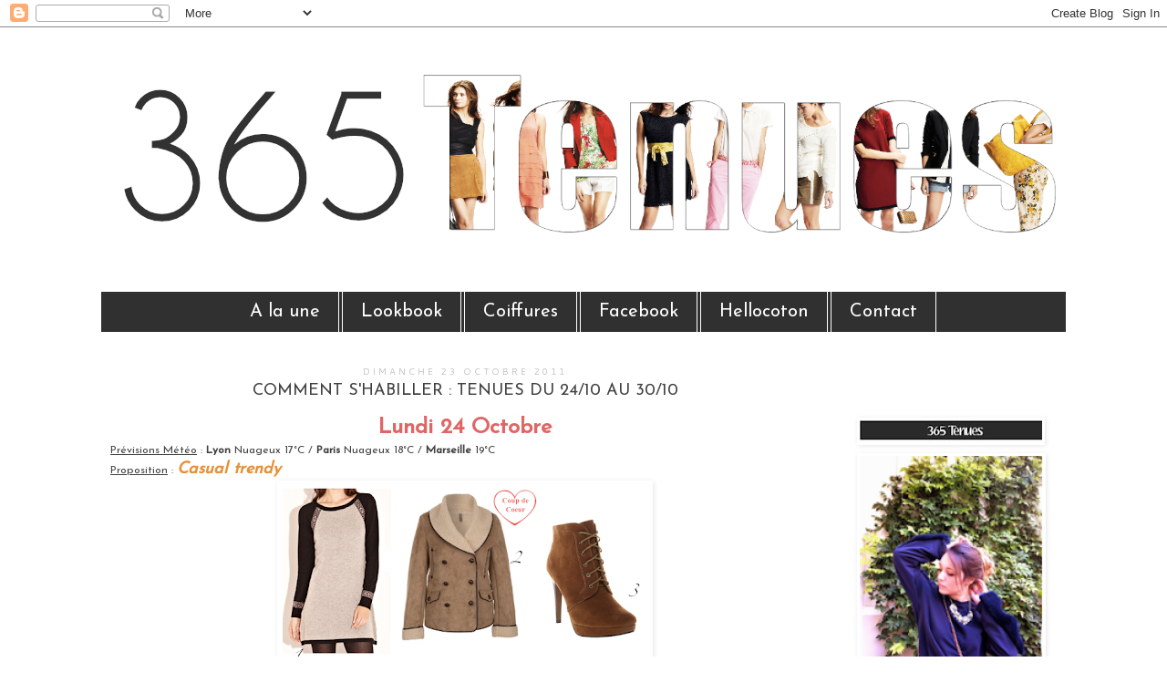

--- FILE ---
content_type: text/html; charset=UTF-8
request_url: http://365tenues.blogspot.com/2011/10/tenues-du-2410-au-3010.html
body_size: 22088
content:
<!DOCTYPE html>
<html class='v2' dir='ltr' xmlns='http://www.w3.org/1999/xhtml' xmlns:b='http://www.google.com/2005/gml/b' xmlns:data='http://www.google.com/2005/gml/data' xmlns:expr='http://www.google.com/2005/gml/expr'>
<head>
<link href='https://www.blogger.com/static/v1/widgets/335934321-css_bundle_v2.css' rel='stylesheet' type='text/css'/>
<title>365tenues</title>
<link href='mailto:365tenues@gmail.com' rev='made'/>
<meta content='mode, 365tenues, 365 tenues, comment s habiller, photos tenues, idées tenues, photos mode, tie and dye' name='keywords'/>
<meta content='Bloggeuse passionnée de mode qui publie ses envies de tenues, ses trouvailles shopping, et ses nouveautés mode pour vous les faire partager...' name='description'/>
<meta content='365tenues' name='author'/>
<meta content='index,follow,all' name='ROBOTS'/>
<meta content='IE=EmulateIE7' http-equiv='X-UA-Compatible'/>
<meta content='width=1100' name='viewport'/>
<meta content='text/html; charset=UTF-8' http-equiv='Content-Type'/>
<meta content='blogger' name='generator'/>
<link href='http://365tenues.blogspot.com/favicon.ico' rel='icon' type='image/x-icon'/>
<link href='http://365tenues.blogspot.com/2011/10/tenues-du-2410-au-3010.html' rel='canonical'/>
<link rel="alternate" type="application/atom+xml" title="365 Tenues - Atom" href="http://365tenues.blogspot.com/feeds/posts/default" />
<link rel="alternate" type="application/rss+xml" title="365 Tenues - RSS" href="http://365tenues.blogspot.com/feeds/posts/default?alt=rss" />
<link rel="service.post" type="application/atom+xml" title="365 Tenues - Atom" href="https://www.blogger.com/feeds/5619569941428017258/posts/default" />

<link rel="alternate" type="application/atom+xml" title="365 Tenues - Atom" href="http://365tenues.blogspot.com/feeds/4851517837940104465/comments/default" />
<!--Can't find substitution for tag [blog.ieCssRetrofitLinks]-->
<link href='https://blogger.googleusercontent.com/img/b/R29vZ2xl/AVvXsEjFFeyymAaiCKktPMZhDEj9i2_Fv-XeGBc-9SKLM5cZv1J8qMuAILdLq-ywQiCAzeESCKSwX5YKm-oW_Ou-i4BgoEUVysdHh5R6xNRDN6qu66biRVX_irygxlKyRrYeYmzHC1Vxglg5l6Q/s400/Capture+d%25E2%2580%2599e%25CC%2581cran+2011-10-23+a%25CC%2580+16.44.51.png' rel='image_src'/>
<meta content='http://365tenues.blogspot.com/2011/10/tenues-du-2410-au-3010.html' property='og:url'/>
<meta content='Comment s&#39;habiller : Tenues du 24/10 au 30/10' property='og:title'/>
<meta content='Lundi 24 Octobre Prévisions Météo  : Lyon  Nuageux 17°C / Paris  Nuageux 18°C / Marseille  19°C  Proposition  : Casual trendy  1. La robe  d...' property='og:description'/>
<meta content='https://blogger.googleusercontent.com/img/b/R29vZ2xl/AVvXsEjFFeyymAaiCKktPMZhDEj9i2_Fv-XeGBc-9SKLM5cZv1J8qMuAILdLq-ywQiCAzeESCKSwX5YKm-oW_Ou-i4BgoEUVysdHh5R6xNRDN6qu66biRVX_irygxlKyRrYeYmzHC1Vxglg5l6Q/w1200-h630-p-k-no-nu/Capture+d%25E2%2580%2599e%25CC%2581cran+2011-10-23+a%25CC%2580+16.44.51.png' property='og:image'/>
<title>365 Tenues: Comment s'habiller : Tenues du 24/10 au 30/10</title>
<style type='text/css'>@font-face{font-family:'Cantarell';font-style:normal;font-weight:400;font-display:swap;src:url(//fonts.gstatic.com/s/cantarell/v18/B50NF7ZDq37KMUvlO015gqJrPqySLbYf.woff2)format('woff2');unicode-range:U+0100-02BA,U+02BD-02C5,U+02C7-02CC,U+02CE-02D7,U+02DD-02FF,U+0304,U+0308,U+0329,U+1D00-1DBF,U+1E00-1E9F,U+1EF2-1EFF,U+2020,U+20A0-20AB,U+20AD-20C0,U+2113,U+2C60-2C7F,U+A720-A7FF;}@font-face{font-family:'Cantarell';font-style:normal;font-weight:400;font-display:swap;src:url(//fonts.gstatic.com/s/cantarell/v18/B50NF7ZDq37KMUvlO015jKJrPqySLQ.woff2)format('woff2');unicode-range:U+0000-00FF,U+0131,U+0152-0153,U+02BB-02BC,U+02C6,U+02DA,U+02DC,U+0304,U+0308,U+0329,U+2000-206F,U+20AC,U+2122,U+2191,U+2193,U+2212,U+2215,U+FEFF,U+FFFD;}@font-face{font-family:'Josefin Sans';font-style:normal;font-weight:400;font-display:swap;src:url(//fonts.gstatic.com/s/josefinsans/v34/Qw3PZQNVED7rKGKxtqIqX5E-AVSJrOCfjY46_DjQbMlhLybpUVzEEaq2.woff2)format('woff2');unicode-range:U+0102-0103,U+0110-0111,U+0128-0129,U+0168-0169,U+01A0-01A1,U+01AF-01B0,U+0300-0301,U+0303-0304,U+0308-0309,U+0323,U+0329,U+1EA0-1EF9,U+20AB;}@font-face{font-family:'Josefin Sans';font-style:normal;font-weight:400;font-display:swap;src:url(//fonts.gstatic.com/s/josefinsans/v34/Qw3PZQNVED7rKGKxtqIqX5E-AVSJrOCfjY46_DjQbMhhLybpUVzEEaq2.woff2)format('woff2');unicode-range:U+0100-02BA,U+02BD-02C5,U+02C7-02CC,U+02CE-02D7,U+02DD-02FF,U+0304,U+0308,U+0329,U+1D00-1DBF,U+1E00-1E9F,U+1EF2-1EFF,U+2020,U+20A0-20AB,U+20AD-20C0,U+2113,U+2C60-2C7F,U+A720-A7FF;}@font-face{font-family:'Josefin Sans';font-style:normal;font-weight:400;font-display:swap;src:url(//fonts.gstatic.com/s/josefinsans/v34/Qw3PZQNVED7rKGKxtqIqX5E-AVSJrOCfjY46_DjQbMZhLybpUVzEEQ.woff2)format('woff2');unicode-range:U+0000-00FF,U+0131,U+0152-0153,U+02BB-02BC,U+02C6,U+02DA,U+02DC,U+0304,U+0308,U+0329,U+2000-206F,U+20AC,U+2122,U+2191,U+2193,U+2212,U+2215,U+FEFF,U+FFFD;}</style>
<style id='page-skin-1' type='text/css'><!--
/*
-----------------------------------------------
Blogger Template Style
Name:     Simple
Designer: Josh Peterson
URL:      www.noaesthetic.com
----------------------------------------------- */
/* Variable definitions
====================
<Variable name="keycolor" description="Main Color" type="color" default="#66bbdd"/>
<Group description="Page Text" selector="body">
<Variable name="body.font" description="Font" type="font"
default="normal normal 12px Arial, Tahoma, Helvetica, FreeSans, sans-serif"/>
<Variable name="body.text.color" description="Text Color" type="color" default="#222222"/>
</Group>
<Group description="Backgrounds" selector=".body-fauxcolumns-outer">
<Variable name="body.background.color" description="Outer Background" type="color" default="#66bbdd"/>
<Variable name="content.background.color" description="Main Background" type="color" default="#ffffff"/>
<Variable name="header.background.color" description="Header Background" type="color" default="transparent"/>
</Group>
<Group description="Links" selector=".main-outer">
<Variable name="link.color" description="Link Color" type="color" default="#2288bb"/>
<Variable name="link.visited.color" description="Visited Color" type="color" default="#888888"/>
<Variable name="link.hover.color" description="Hover Color" type="color" default="#33aaff"/>
</Group>
<Group description="Blog Title" selector=".header h1">
<Variable name="header.font" description="Font" type="font"
default="normal normal 60px Arial, Tahoma, Helvetica, FreeSans, sans-serif"/>
<Variable name="header.text.color" description="Title Color" type="color" default="#3399bb" />
</Group>
<Group description="Blog Description" selector=".header .description">
<Variable name="description.text.color" description="Description Color" type="color"
default="#777777" />
</Group>
<Group description="Tabs Text" selector=".tabs-inner .widget li a">
<Variable name="tabs.font" description="Font" type="font"
default="normal normal 14px Arial, Tahoma, Helvetica, FreeSans, sans-serif"/>
<Variable name="tabs.text.color" description="Text Color" type="color" default="#999999"/>
<Variable name="tabs.selected.text.color" description="Selected Color" type="color" default="#000000"/>
</Group>
<Group description="Tabs Background" selector=".tabs-outer .PageList">
<Variable name="tabs.background.color" description="Background Color" type="color" default="#f5f5f5"/>
<Variable name="tabs.selected.background.color" description="Selected Color" type="color" default="#eeeeee"/>
</Group>
<Group description="Post Title" selector="h3.post-title, .comments h4">
<Variable name="post.title.font" description="Font" type="font"
default="normal normal 22px Arial, Tahoma, Helvetica, FreeSans, sans-serif"/>
</Group>
<Group description="Date Header" selector=".date-header">
<Variable name="date.header.color" description="Text Color" type="color"
default="#414040"/>
<Variable name="date.header.background.color" description="Background Color" type="color"
default="transparent"/>
</Group>
<Group description="Post Footer" selector=".post-footer">
<Variable name="post.footer.text.color" description="Text Color" type="color" default="#666666"/>
<Variable name="post.footer.background.color" description="Background Color" type="color"
default="#f9f9f9"/>
<Variable name="post.footer.border.color" description="Shadow Color" type="color" default="#eeeeee"/>
</Group>
<Group description="Gadgets" selector="h2">
<Variable name="widget.title.font" description="Title Font" type="font"
default="normal bold 11px Arial, Tahoma, Helvetica, FreeSans, sans-serif"/>
<Variable name="widget.title.text.color" description="Title Color" type="color" default="#000000"/>
<Variable name="widget.alternate.text.color" description="Alternate Color" type="color" default="#999999"/>
</Group>
<Group description="Images" selector=".main-inner">
<Variable name="image.background.color" description="Background Color" type="color" default="#ffffff"/>
<Variable name="image.border.color" description="Border Color" type="color" default="#eeeeee"/>
<Variable name="image.text.color" description="Caption Text Color" type="color" default="#414040"/>
</Group>
<Group description="Accents" selector=".content-inner">
<Variable name="body.rule.color" description="Separator Line Color" type="color" default="#eeeeee"/>
<Variable name="tabs.border.color" description="Tabs Border Color" type="color" default="#ffffff"/>
</Group>
<Variable name="body.background" description="Body Background" type="background"
color="#ffffff" default="$(color) none repeat scroll top left"/>
<Variable name="body.background.override" description="Body Background Override" type="string" default=""/>
<Variable name="body.background.gradient.cap" description="Body Gradient Cap" type="url"
default="url(//www.blogblog.com/1kt/simple/gradients_light.png)"/>
<Variable name="body.background.gradient.tile" description="Body Gradient Tile" type="url"
default="url(//www.blogblog.com/1kt/simple/body_gradient_tile_light.png)"/>
<Variable name="content.background.color.selector" description="Content Background Color Selector" type="string" default=".content-inner"/>
<Variable name="content.padding" description="Content Padding" type="length" default="10px"/>
<Variable name="content.padding.horizontal" description="Content Horizontal Padding" type="length" default="10px"/>
<Variable name="content.shadow.spread" description="Content Shadow Spread" type="length" default="40px"/>
<Variable name="content.shadow.spread.webkit" description="Content Shadow Spread (WebKit)" type="length" default="5px"/>
<Variable name="content.shadow.spread.ie" description="Content Shadow Spread (IE)" type="length" default="10px"/>
<Variable name="main.border.width" description="Main Border Width" type="length" default="0"/>
<Variable name="header.background.gradient" description="Header Gradient" type="url" default="none"/>
<Variable name="header.shadow.offset.left" description="Header Shadow Offset Left" type="length" default="-1px"/>
<Variable name="header.shadow.offset.top" description="Header Shadow Offset Top" type="length" default="-1px"/>
<Variable name="header.shadow.spread" description="Header Shadow Spread" type="length" default="1px"/>
<Variable name="header.padding" description="Header Padding" type="length" default="30px"/>
<Variable name="header.border.size" description="Header Border Size" type="length" default="1px"/>
<Variable name="header.bottom.border.size" description="Header Bottom Border Size" type="length" default="1px"/>
<Variable name="header.border.horizontalsize" description="Header Horizontal Border Size" type="length" default="0"/>
<Variable name="description.text.size" description="Description Text Size" type="string" default="140%"/>
<Variable name="tabs.margin.top" description="Tabs Margin Top" type="length" default="0" />
<Variable name="tabs.margin.side" description="Tabs Side Margin" type="length" default="30px" />
<Variable name="tabs.background.gradient" description="Tabs Background Gradient" type="url"
default="url(//www.blogblog.com/1kt/simple/gradients_light.png)"/>
<Variable name="tabs.border.width" description="Tabs Border Width" type="length" default="1px"/>
<Variable name="tabs.bevel.border.width" description="Tabs Bevel Border Width" type="length" default="1px"/>
<Variable name="date.header.padding" description="Date Header Padding" type="string" default="inherit"/>
<Variable name="date.header.letterspacing" description="Date Header Letter Spacing" type="string" default="inherit"/>
<Variable name="date.header.margin" description="Date Header Margin" type="string" default="inherit"/>
<Variable name="post.margin.bottom" description="Post Bottom Margin" type="length" default="25px"/>
<Variable name="image.border.small.size" description="Image Border Small Size" type="length" default="2px"/>
<Variable name="image.border.large.size" description="Image Border Large Size" type="length" default="5px"/>
<Variable name="page.width.selector" description="Page Width Selector" type="string" default=".region-inner"/>
<Variable name="page.width" description="Page Width" type="string" default="auto"/>
<Variable name="main.section.margin" description="Main Section Margin" type="length" default="15px"/>
<Variable name="main.padding" description="Main Padding" type="length" default="15px"/>
<Variable name="main.padding.top" description="Main Padding Top" type="length" default="30px"/>
<Variable name="main.padding.bottom" description="Main Padding Bottom" type="length" default="30px"/>
<Variable name="paging.background"
color="#ffffff"
description="Background of blog paging area" type="background"
default="transparent none no-repeat scroll top center"/>
<Variable name="footer.bevel" description="Bevel border length of footer" type="length" default="0"/>
<Variable name="mobile.background.overlay" description="Mobile Background Overlay" type="string"
default="transparent none repeat scroll top left"/>
<Variable name="mobile.background.size" description="Mobile Background Size" type="string" default="auto"/>
<Variable name="mobile.button.color" description="Mobile Button Color" type="color" default="#ffffff" />
<Variable name="startSide" description="Side where text starts in blog language" type="automatic" default="left"/>
<Variable name="endSide" description="Side where text ends in blog language" type="automatic" default="right"/>
*/
/* Content
----------------------------------------------- */
body {
font: normal normal 11px Josefin Sans;
color: #414040;
background: #ffffff none repeat scroll top left;
padding: 0 0 0 0;
}
html body .region-inner {
min-width: 0;
max-width: 100%;
width: auto;
}
a:link {
text-decoration:none;
color:#000000;
}
a:visited {
text-decoration:none;
color:#000000;
}
a:hover {
text-decoration:underline;
color:#000000;
}
.body-fauxcolumn-outer .fauxcolumn-inner {
background: transparent none repeat scroll top left;
_background-image: none;
}
.body-fauxcolumn-outer .cap-top {
position: absolute;
z-index: 1;
height: 400px;
width: 100%;
background: #ffffff none repeat scroll top left;
}
.body-fauxcolumn-outer .cap-top .cap-left {
width: 100%;
background: transparent none repeat-x scroll top left;
_background-image: none;
}
.content-outer {
-moz-box-shadow: 0 0 0 rgba(0, 0, 0, .15);
-webkit-box-shadow: 0 0 0 rgba(0, 0, 0, .15);
-goog-ms-box-shadow: 0 0 0 #333333;
box-shadow: 0 0 0 rgba(0, 0, 0, .15);
margin-bottom: 1px;
}
.content-inner {
padding: 10px 40px;
}
.content-inner {
background-color: #ffffff;
}
/* Header
----------------------------------------------- */
.header-outer {
background: transparent none repeat-x scroll 0 -400px;
_background-image: none;
}
.Header h1 {
font: normal normal 40px 'Trebuchet MS',Trebuchet,Verdana,sans-serif;
color: #000000;
text-shadow: 0 0 0 rgba(0, 0, 0, .2);
}
.Header h1 a {
color: #000000;
}
.Header .description {
font-size: 18px;
color: #000000;
}
.header-inner .Header .titlewrapper {
padding: 22px 0;
}
.header-inner .Header .descriptionwrapper {
padding: 0 0;
}
/* Tabs
----------------------------------------------- */
.tabs-inner .section:first-child {
border-top: 0 solid #ffffff;
}
.tabs-inner .section:first-child ul {
margin-top: -1px;
border-top: 1px solid #ffffff;
border-left: 1px solid #ffffff;
border-right: 1px solid #ffffff;
}
.tabs-inner .widget ul {
background: #303030 none repeat-x scroll 0 -800px;
_background-image: none;
border-bottom: 1px solid #ffffff;
margin-top: 0;
margin-left: -30px;
margin-right: -30px;
}
.tabs-inner .widget li a {
display: inline-block;
padding: .6em 1em;
font: normal normal 20px Josefin Sans;
color: #ffffff;
border-left: 1px solid #ffffff;
border-right: 1px solid #ffffff;
}
.tabs-inner .widget li:first-child a {
border-left: none;
}
.tabs-inner .widget li.selected a, .tabs-inner .widget li a:hover {
color: #ffffff;
background-color: #303030;
text-decoration: none;
}
/* Columns
----------------------------------------------- */
.main-outer {
border-top: 0 solid #ffffff;
}
.fauxcolumn-left-outer .fauxcolumn-inner {
border-right: 1px solid #ffffff;
}
.fauxcolumn-right-outer .fauxcolumn-inner {
border-left: 1px solid #ffffff;
}
/* Headings
----------------------------------------------- */
h2 {
margin: 0 0 1em 0;
font: normal normal 10px Cantarell;
color: transparent;
}
/* Widgets
----------------------------------------------- */
.widget .zippy {
color: #ffffff;
text-shadow: 2px 2px 1px rgba(0, 0, 0, .1);
}
.widget .popular-posts ul {
list-style: none;
}
/* Posts
----------------------------------------------- */
.date-header span {
background-color: #ffffff;
color: #c1c1c1;
padding: 0.4em;
letter-spacing: 3px;
margin: inherit;
}
.main-inner {
padding-top: 35px;
padding-bottom: 65px;
}
.main-inner .column-center-inner {
padding: 0 0;
}
.main-inner .column-center-inner .section {
margin: 0 1em;
}
.post {
margin: 0 0 45px 0;
}
h3.post-title, .comments h4 {
font: normal normal 18px Josefin Sans;
margin: .75em 0 0;
}
.post-body {
font-size: 110%;
line-height: 1.4;
position: relative;
}
.post-body img, .post-body .tr-caption-container, .Profile img, .Image img,
.BlogList .item-thumbnail img {
padding: 2px;
background: #ffffff;
border: 1px solid #ffffff;
-moz-box-shadow: 1px 1px 5px rgba(0, 0, 0, .1);
-webkit-box-shadow: 0px 0px 0px rgba(0, 0, 0, .1);
box-shadow: 1px 1px 5px rgba(0, 0, 0, .1);
}
.post-body img, .post-body .tr-caption-container {
padding: 5px;
}
.post-body .tr-caption-container {
color: #ffffff;
}
.post-body .tr-caption-container img {
padding: 0;
background: transparent;
border: none;
-moz-box-shadow: 0 0 0 rgba(0, 0, 0, .1);
-webkit-box-shadow: 0 0 0 rgba(0, 0, 0, .1);
box-shadow: 0 0 0 rgba(0, 0, 0, .1);
}
.post-header {
margin: 0 0 1.5em;
line-height: 1.6;
font-size: 90%;
}
.post-footer {
margin: 20px -2px 0;
padding: 5px 10px;
color: #666666;
background-color: #ffffff;
border-bottom: 1px solid #dddddd;
line-height: 1.6;
font-size: 90%;
}
#comments .comment-author {
padding-top: 1.5em;
border-top: 1px solid #ffffff;
background-position: 0 1.5em;
}
#comments .comment-author:first-child {
padding-top: 0;
border-top: none;
}
.avatar-image-container {
margin: .2em 0 0;
}
#comments .avatar-image-container img {
border: 1px solid #ffffff;
}
/* Comments
----------------------------------------------- */
.comments .comments-content .icon.blog-author {
background-repeat: no-repeat;
background-image: url([data-uri]);
}
.comments .comments-content .loadmore a {
border-top: 1px solid #ffffff;
border-bottom: 1px solid #ffffff;
}
.comments .comment-thread.inline-thread {
background-color: #ffffff;
}
.comments .continue {
border-top: 2px solid #ffffff;
}
/* Accents
---------------------------------------------- */
.section-columns td.columns-cell {
border-left: 1px solid #ffffff;
}
.blog-pager {
background: transparent url(http://www.blogblog.com/1kt/simple/paging_dot.png) repeat-x scroll top center;
}
.blog-pager-older-link, .home-link,
.blog-pager-newer-link {
background-color: #ffffff;
padding: 5px;
}
.footer-outer {
border-top: 1px dashed #bbbbbb;
}
/* Mobile
----------------------------------------------- */
body.mobile  {
background-size: auto;
}
.mobile .body-fauxcolumn-outer {
background: transparent none repeat scroll top left;
}
.mobile .body-fauxcolumn-outer .cap-top {
background-size: 100% auto;
}
.mobile .content-outer {
-webkit-box-shadow: 0 0 3px rgba(0, 0, 0, .15);
box-shadow: 0 0 3px rgba(0, 0, 0, .15);
}
body.mobile .AdSense {
margin: 0 -0;
}
.mobile .tabs-inner .widget ul {
margin-left: 0;
margin-right: 0;
}
.mobile .post {
margin: 0;
}
.mobile .main-inner .column-center-inner .section {
margin: 0;
}
.mobile .date-header span {
padding: 0.1em 10px;
margin: 0 -10px;
}
.mobile h3.post-title {
margin: 0;
}
.mobile .blog-pager {
background: transparent none no-repeat scroll top center;
}
.mobile .footer-outer {
border-top: none;
}
.mobile .main-inner, .mobile .footer-inner {
background-color: #ffffff;
}
.mobile-index-contents {
color: #414040;
}
.mobile-link-button {
background-color: #666666;
}
.mobile-link-button a:link, .mobile-link-button a:visited {
color: #ffffff;
}
.mobile .tabs-inner .section:first-child {
border-top: none;
}
.mobile .tabs-inner .PageList .widget-content {
background-color: #303030;
color: #ffffff;
border-top: 1px solid #ffffff;
border-bottom: 1px solid #ffffff;
}
.mobile .tabs-inner .PageList .widget-content .pagelist-arrow {
border-left: 1px solid #ffffff;
}
.PageList
{
text-align:center !important;
}
.PageList li
{
display:inline !important;
float:none !important;
}
#Image2{
margin-bottom:-15px;
margin-top:-50px;
}
#Image1{
margin-bottom:-15px;
margin-top:-50px;
}
#Image3{
margin-top:-10px;
}#Image4{
margin-bottom:-15px;
margin-top:-50px;
}
#Image5{
margin-bottom:-15px;
margin-top:-50px;
}
.Header {
text-align: center;
}
#Image6{
margin-bottom:30px;
margin-top:-10px;
}
#Image7{
margin-bottom:-15px;
margin-top:-50px;
}
.post-title {
text-align: center;
text-transform:uppercase ;
}
.date-header {
text-align: center;
padding-top:-20px;
text-transform:uppercase
}
h3.post-title {
margin-top: -5px !important;
}
#Gadget1{
margin-bottom:-60px;
margin-top:-30px;
}
#Followers1{
margin-bottom:-10px;
margin-top:-30px;
}
#BlogArchive1{
margin-bottom:-10px;
margin-top:-10px;
}
#Image8{
margin-bottom:-10px;
margin-top:10px;
}
#Image9{
margin-bottom:-10px;
margin-top:-60px;
}
#Image11{
margin-bottom:-10px;
margin-top:-60px;
}
#Image10{
margin-bottom:-10px;
margin-top:-60px;
}
#Image12{
margin-bottom:-10px;
margin-top:-60px;
}
#FollowByEmail1{
margin-bottom:-20px;
margin-top:-15px;
}
#Text1{
margin-bottom:-5px;
margin-top:-30px;
}
.jump-link {
margin-top : 20px;
margin-bottom : 20px;
}
.jump-link a:link, .jump-link a:visited {
font-size: 16px;
color: #000000;
}
.jump-link a:hover {
color: #bbbbbb;
}
.jump-link
{
text-align: center;
border:solid 1px #D8D7D7;
}
.post-comment-link
{
font-size: 150%;
}
.reactions-label
{
font-size: 150%;
}
#HTML7{
margin-bottom:-50px;
margin-top:-10px;
}
.post-labels {display: none}
--></style>
<style id='template-skin-1' type='text/css'><!--
body {
min-width: 1140px;
}
.content-outer, .content-fauxcolumn-outer, .region-inner {
min-width: 1140px;
max-width: 1140px;
_width: 1140px;
}
.main-inner .columns {
padding-left: 0px;
padding-right: 260px;
}
.main-inner .fauxcolumn-center-outer {
left: 0px;
right: 260px;
/* IE6 does not respect left and right together */
_width: expression(this.parentNode.offsetWidth -
parseInt("0px") -
parseInt("260px") + 'px');
}
.main-inner .fauxcolumn-left-outer {
width: 0px;
}
.main-inner .fauxcolumn-right-outer {
width: 260px;
}
.main-inner .column-left-outer {
width: 0px;
right: 100%;
margin-left: -0px;
}
.main-inner .column-right-outer {
width: 260px;
margin-right: -260px;
}
#layout {
min-width: 0;
}
#layout .content-outer {
min-width: 0;
width: 800px;
}
#layout .region-inner {
min-width: 0;
width: auto;
}
--></style>
<meta content='fe8761d2f6a427b4a9507b0be4e79a67' name='verification'/>
<link href='https://www.blogger.com/dyn-css/authorization.css?targetBlogID=5619569941428017258&amp;zx=0343d415-0aeb-4edb-883b-654885a60e96' media='none' onload='if(media!=&#39;all&#39;)media=&#39;all&#39;' rel='stylesheet'/><noscript><link href='https://www.blogger.com/dyn-css/authorization.css?targetBlogID=5619569941428017258&amp;zx=0343d415-0aeb-4edb-883b-654885a60e96' rel='stylesheet'/></noscript>
<meta name='google-adsense-platform-account' content='ca-host-pub-1556223355139109'/>
<meta name='google-adsense-platform-domain' content='blogspot.com'/>

<!-- data-ad-client=ca-pub-6583825712524691 -->

</head>
<body class='loading'>
<div class='navbar section' id='navbar'><div class='widget Navbar' data-version='1' id='Navbar1'><script type="text/javascript">
    function setAttributeOnload(object, attribute, val) {
      if(window.addEventListener) {
        window.addEventListener('load',
          function(){ object[attribute] = val; }, false);
      } else {
        window.attachEvent('onload', function(){ object[attribute] = val; });
      }
    }
  </script>
<div id="navbar-iframe-container"></div>
<script type="text/javascript" src="https://apis.google.com/js/platform.js"></script>
<script type="text/javascript">
      gapi.load("gapi.iframes:gapi.iframes.style.bubble", function() {
        if (gapi.iframes && gapi.iframes.getContext) {
          gapi.iframes.getContext().openChild({
              url: 'https://www.blogger.com/navbar/5619569941428017258?po\x3d4851517837940104465\x26origin\x3dhttp://365tenues.blogspot.com',
              where: document.getElementById("navbar-iframe-container"),
              id: "navbar-iframe"
          });
        }
      });
    </script><script type="text/javascript">
(function() {
var script = document.createElement('script');
script.type = 'text/javascript';
script.src = '//pagead2.googlesyndication.com/pagead/js/google_top_exp.js';
var head = document.getElementsByTagName('head')[0];
if (head) {
head.appendChild(script);
}})();
</script>
</div></div>
<div class='body-fauxcolumns'>
<div class='fauxcolumn-outer body-fauxcolumn-outer'>
<div class='cap-top'>
<div class='cap-left'></div>
<div class='cap-right'></div>
</div>
<div class='fauxborder-left'>
<div class='fauxborder-right'></div>
<div class='fauxcolumn-inner'>
</div>
</div>
<div class='cap-bottom'>
<div class='cap-left'></div>
<div class='cap-right'></div>
</div>
</div>
</div>
<div class='content'>
<div class='content-fauxcolumns'>
<div class='fauxcolumn-outer content-fauxcolumn-outer'>
<div class='cap-top'>
<div class='cap-left'></div>
<div class='cap-right'></div>
</div>
<div class='fauxborder-left'>
<div class='fauxborder-right'></div>
<div class='fauxcolumn-inner'>
</div>
</div>
<div class='cap-bottom'>
<div class='cap-left'></div>
<div class='cap-right'></div>
</div>
</div>
</div>
<div class='content-outer'>
<div class='content-cap-top cap-top'>
<div class='cap-left'></div>
<div class='cap-right'></div>
</div>
<div class='fauxborder-left content-fauxborder-left'>
<div class='fauxborder-right content-fauxborder-right'></div>
<div class='content-inner'>
<header>
<div class='header-outer'>
<div class='header-cap-top cap-top'>
<div class='cap-left'></div>
<div class='cap-right'></div>
</div>
<div class='fauxborder-left header-fauxborder-left'>
<div class='fauxborder-right header-fauxborder-right'></div>
<div class='region-inner header-inner'>
<div class='header section' id='header'><div class='widget Header' data-version='1' id='Header1'>
<div id='header-inner'>
<a href='http://365tenues.blogspot.com/' style='display: block'>
<img alt='365 Tenues' height='280px; ' id='Header1_headerimg' src='https://blogger.googleusercontent.com/img/b/R29vZ2xl/AVvXsEj03Mqn7OLCauUYqYJLhiK6BUD4sEQU6RIBu1Urqu7qyOXD3Vi2q4RgSxIFI6MhzBrek9vcKketWNklS0Q1thMp2FblirljdYBa2ZBOEvyNQLtEwk572ozf2hzFrGvU8BOTgElhkjkbr0M/s1600/Capture+d%25E2%2580%2599%25C3%25A9cran+2012-05-14+%25C3%25A0+13.06.52+2.png' style='display: block' width='1095px; '/>
</a>
</div>
</div></div>
</div>
</div>
<div class='header-cap-bottom cap-bottom'>
<div class='cap-left'></div>
<div class='cap-right'></div>
</div>
</div>
</header>
<div class='tabs-outer'>
<div class='tabs-cap-top cap-top'>
<div class='cap-left'></div>
<div class='cap-right'></div>
</div>
<div class='fauxborder-left tabs-fauxborder-left'>
<div class='fauxborder-right tabs-fauxborder-right'></div>
<div class='region-inner tabs-inner'>
<div class='tabs section' id='crosscol'><div class='widget PageList' data-version='1' id='PageList1'>
<h2>Pages</h2>
<div class='widget-content'>
<ul>
<li>
<a href='http://365tenues.blogspot.com/'>A la une</a>
</li>
<li>
<a href='http://365tenues.blogspot.fr/search/label/Lookbook'>Lookbook</a>
</li>
<li>
<a href='http://365tenues.blogspot.com/search/label/Coiffures'>Coiffures</a>
</li>
<li>
<a href='http://fr-fr.facebook.com/pages/365tenues/182725058449274'>Facebook</a>
</li>
<li>
<a href='http://www.hellocoton.fr/mapage/365tenues'>Hellocoton</a>
</li>
<li>
<a href='http://365tenues.blogspot.com/p/me-contacter.html'>Contact</a>
</li>
</ul>
<div class='clear'></div>
</div>
</div></div>
<div class='tabs no-items section' id='crosscol-overflow'></div>
</div>
</div>
<div class='tabs-cap-bottom cap-bottom'>
<div class='cap-left'></div>
<div class='cap-right'></div>
</div>
</div>
<div class='main-outer'>
<div class='main-cap-top cap-top'>
<div class='cap-left'></div>
<div class='cap-right'></div>
</div>
<div class='fauxborder-left main-fauxborder-left'>
<div class='fauxborder-right main-fauxborder-right'></div>
<div class='region-inner main-inner'>
<div class='columns fauxcolumns'>
<div class='fauxcolumn-outer fauxcolumn-center-outer'>
<div class='cap-top'>
<div class='cap-left'></div>
<div class='cap-right'></div>
</div>
<div class='fauxborder-left'>
<div class='fauxborder-right'></div>
<div class='fauxcolumn-inner'>
</div>
</div>
<div class='cap-bottom'>
<div class='cap-left'></div>
<div class='cap-right'></div>
</div>
</div>
<div class='fauxcolumn-outer fauxcolumn-left-outer'>
<div class='cap-top'>
<div class='cap-left'></div>
<div class='cap-right'></div>
</div>
<div class='fauxborder-left'>
<div class='fauxborder-right'></div>
<div class='fauxcolumn-inner'>
</div>
</div>
<div class='cap-bottom'>
<div class='cap-left'></div>
<div class='cap-right'></div>
</div>
</div>
<div class='fauxcolumn-outer fauxcolumn-right-outer'>
<div class='cap-top'>
<div class='cap-left'></div>
<div class='cap-right'></div>
</div>
<div class='fauxborder-left'>
<div class='fauxborder-right'></div>
<div class='fauxcolumn-inner'>
</div>
</div>
<div class='cap-bottom'>
<div class='cap-left'></div>
<div class='cap-right'></div>
</div>
</div>
<!-- corrects IE6 width calculation -->
<div class='columns-inner'>
<div class='column-center-outer'>
<div class='column-center-inner'>
<div class='main section' id='main'><div class='widget Blog' data-version='1' id='Blog1'>
<div class='blog-posts hfeed'>

          <div class="date-outer">
        
<h2 class='date-header'><span>dimanche 23 octobre 2011</span></h2>

          <div class="date-posts">
        
<div class='post-outer'>
<div class='post hentry' itemscope='itemscope' itemtype='http://schema.org/BlogPosting'>
<a name='4851517837940104465'></a>
<h3 class='post-title entry-title' itemprop='name'>
Comment s'habiller : Tenues du 24/10 au 30/10
</h3>
<div class='post-header'>
<div class='post-header-line-1'></div>
</div>
<div class='post-body entry-content' id='post-body-4851517837940104465' itemprop='articleBody'>
<div style="text-align: center;"><b><span class="Apple-style-span" style="font-size: x-large;"><span class="Apple-style-span" style="color: #e06666;">Lundi 24 Octobre</span></span></b></div><u>Prévisions Météo</u> : <b>Lyon</b> Nuageux 17&#176;C / <b>Paris</b> Nuageux 18&#176;C / <b>Marseille</b> 19&#176;C<br />
<u>Proposition</u> : <b><i><span class="Apple-style-span" style="font-size: large;"><span class="Apple-style-span" style="color: #e69138;">Casual trendy</span></span></i></b><br />
<div class="separator" style="clear: both; text-align: center;"><a href="https://blogger.googleusercontent.com/img/b/R29vZ2xl/AVvXsEjFFeyymAaiCKktPMZhDEj9i2_Fv-XeGBc-9SKLM5cZv1J8qMuAILdLq-ywQiCAzeESCKSwX5YKm-oW_Ou-i4BgoEUVysdHh5R6xNRDN6qu66biRVX_irygxlKyRrYeYmzHC1Vxglg5l6Q/s1600/Capture+d%25E2%2580%2599e%25CC%2581cran+2011-10-23+a%25CC%2580+16.44.51.png" imageanchor="1" style="margin-left: 1em; margin-right: 1em;"><img border="0" height="350" src="https://blogger.googleusercontent.com/img/b/R29vZ2xl/AVvXsEjFFeyymAaiCKktPMZhDEj9i2_Fv-XeGBc-9SKLM5cZv1J8qMuAILdLq-ywQiCAzeESCKSwX5YKm-oW_Ou-i4BgoEUVysdHh5R6xNRDN6qu66biRVX_irygxlKyRrYeYmzHC1Vxglg5l6Q/s400/Capture+d%25E2%2580%2599e%25CC%2581cran+2011-10-23+a%25CC%2580+16.44.51.png" width="400" /></a></div><div style="text-align: center;"><b>1.<a href="http://www.warehouse.co.uk/north-shore-dress/Dresses/warehouse/fcp-product/305663"><span class="Apple-style-span" style="color: #0b5394;">La robe</span></a><span class="Apple-style-span" style="color: #0b5394;"> </span></b>de chez Warehouse à 61&#8364;, <b>2.<a href="http://www.nafnaf.com/fr/caban-peau-lainee.html"><span class="Apple-style-span" style="color: #0b5394;">Le manteau</span></a><span class="Apple-style-span" style="color: #0b5394;"> </span></b>de chez Naf Naf à 99&#8364;90, <b>3.<a href="http://www.brandalley.fr/Recherche-Produit/-Rayon-607730"><span class="Apple-style-span" style="color: #0b5394;">Les bottines</span></a></b> de chez Raxmax à 47&#8364;<span class="Apple-style-span" style="color: red;"> EN SOLDE!</span>, <b>4.<a href="http://www.zara.com/webapp/wcs/stores/servlet/product/fr/fr/zara-W2011/118156/456053/CITY%2BRECTANGULAIRE%2BEN%2BCUIR"><span class="Apple-style-span" style="color: #0b5394;">Le sac</span></a></b><span class="Apple-style-span" style="color: #0b5394;"> </span>de chez Zara à 99&#8364;95, <b>5.<a href="http://www.maty.com/Bijoux/0481459/Bracelet-jonc-plaque-or.html"><span class="Apple-style-span" style="color: #0b5394;">Le bracelet</span></a><span class="Apple-style-span" style="color: #0b5394;"> </span></b>de chez Maty à 59&#8364;, <b>6.<a href="http://www.wolfordshop.fr/Collants-Collants/Baroque-Lace-Tights/cp500004850/si500680237/cl2/vt01/"><span class="Apple-style-span" style="color: #0b5394;">Les collants</span></a> </b>de chez Wolford à 35&#8364;.</div><br />
<div style="text-align: center;"><b><span class="Apple-style-span" style="font-size: x-large;"><span class="Apple-style-span" style="color: #e06666;">Mardi 25 Octobre</span></span></b></div><u>Prévisions Météo</u> : <b>Lyon</b> Pluie 14&#176;C / <b>Paris</b> Pluie 16&#176;C / <b>Marseille</b> Pluie 20&#176;C<br />
<u>Proposition</u> : <b><i><span class="Apple-style-span" style="font-size: large;"><span class="Apple-style-span" style="color: #e69138;">Girly class</span></span></i></b><br />
<div class="separator" style="clear: both; text-align: center;"><a href="https://blogger.googleusercontent.com/img/b/R29vZ2xl/AVvXsEh-KMl4RLkIgsYpObTFSOBrJKBjXJkC0hfHzl1LlwrNT8bUwiriH3ERrdWZvoDIwkvp7UGuBTpIr7HcBPhA4Um-VakFMXwvKtIzeHp9EWziBh1lJR_6eMxvNUFuQkPY6345_UviABXQK_Q/s1600/Capture+d%25E2%2580%2599e%25CC%2581cran+2011-10-23+a%25CC%2580+17.48.09.png" imageanchor="1" style="margin-left: 1em; margin-right: 1em;"><img border="0" height="340" src="https://blogger.googleusercontent.com/img/b/R29vZ2xl/AVvXsEh-KMl4RLkIgsYpObTFSOBrJKBjXJkC0hfHzl1LlwrNT8bUwiriH3ERrdWZvoDIwkvp7UGuBTpIr7HcBPhA4Um-VakFMXwvKtIzeHp9EWziBh1lJR_6eMxvNUFuQkPY6345_UviABXQK_Q/s400/Capture+d%25E2%2580%2599e%25CC%2581cran+2011-10-23+a%25CC%2580+17.48.09.png" width="400" /></a></div><div style="text-align: center;"><b>1.<a href="http://shop.mango.com/FR/p/mango/vetements/robes/pullover-manches-tres-fines/?id=53210891_10"><span class="Apple-style-span" style="color: #0b5394;">Le pull</span></a> </b>de chez Mango à 34&#8364;95, <b>2.<a href="http://www.monshowroom.com/fr/ichi/jean-sally/94119"><span class="Apple-style-span" style="color: #0b5394;">Le jean</span></a></b> de chez Ichi à 59&#8364;, <b>3.<a href="http://www.hm.com/fr/product/92386?article=92386-C"><span class="Apple-style-span" style="color: #0b5394;">Le manteau</span></a></b><span class="Apple-style-span" style="color: #0b5394;"> </span>de chez H&amp;M à 49&#8364;95, <b>4.<a href="http://www.sanmarina.fr/fiche-produit.php?produit=1294&amp;famille=1&amp;gamme=88&amp;start=1"><span class="Apple-style-span" style="color: #0b5394;">Les escarpins</span></a></b><span class="Apple-style-span" style="color: #0b5394;"> </span>de chez San marina à 99&#8364;90, <b>5.<a href="http://www.asos.fr/River-Island/River-Island-Satchel-Buckle-Bag/Prod/pgeproduct.aspx?iid=1803198&amp;cid=8730&amp;Rf-200=10&amp;sh=0&amp;pge=0&amp;pgesize=20&amp;sort=-1&amp;clr=Brown"><span class="Apple-style-span" style="color: #0b5394;">Le sac</span></a></b> de chez Asos à 45&#8364;66, <b>6.<a href="http://www.accessorize.com/fr/france/butterfly-cloisonne-short-drop-earrings/invt/98169430/?bklist=icat,4,shop,jewelleryshop,jewelleryshopearrings"><span class="Apple-style-span" style="color: #0b5394;">Les boucles</span></a></b> de chez Accessorize à 7&#8364;90.</div><br />
<div style="text-align: center;"><b><span class="Apple-style-span" style="font-size: x-large;"><span class="Apple-style-span" style="color: #e06666;">Mercredi 26 Octobre</span></span></b></div><u>Prévisions Météo</u> : <b>Lyon</b> Nuageux 16&#176;C / <b>Paris</b> Beau 16&#176;C / <b>Marseille</b> Nuageux 20&#176;C<br />
<u>Proposition</u> : <b><i><span class="Apple-style-span" style="font-size: large;"><span class="Apple-style-span" style="color: #e69138;">A la mode Irlandaise !</span></span></i></b><br />
<div class="separator" style="clear: both; text-align: center;"><a href="https://blogger.googleusercontent.com/img/b/R29vZ2xl/AVvXsEhd13g4kjmJiQHxZx7Pcr95VOfs5HeTUOWW5gWENlE9NFtK_W2EgQDfck4K3MeGD_OFJWoU_CUF3jy0zDQuBIdtE86i4vHZrUcBVBHKXMUfoqAozVIBTcOm1gdD8D-0ubK-n3hHGX0XYl0/s1600/Capture+d%25E2%2580%2599e%25CC%2581cran+2011-10-23+a%25CC%2580+17.52.16.png" imageanchor="1" style="margin-left: 1em; margin-right: 1em;"><img border="0" height="333" src="https://blogger.googleusercontent.com/img/b/R29vZ2xl/AVvXsEhd13g4kjmJiQHxZx7Pcr95VOfs5HeTUOWW5gWENlE9NFtK_W2EgQDfck4K3MeGD_OFJWoU_CUF3jy0zDQuBIdtE86i4vHZrUcBVBHKXMUfoqAozVIBTcOm1gdD8D-0ubK-n3hHGX0XYl0/s400/Capture+d%25E2%2580%2599e%25CC%2581cran+2011-10-23+a%25CC%2580+17.52.16.png" width="400" /></a></div><b>1.<a href="http://www.3suisses.fr/FrontOfficePortail/catalogue_fra/femme/shopping-par-produit/pulls-gilets/tous-les-pulls-gilets/pull-femme-du-3436-au-5052/39471-pull-femme-du-3436-au-5052.html?taille=040&amp;type=nofollow&amp;coloris=7_39471"><span class="Apple-style-span" style="color: #0b5394;">Le pull</span></a></b> de chez 3suisses à 8&#8364;99 <span class="Apple-style-span" style="color: red;">EN SOLDE!</span>, <b>2.<a href="http://eshop.sinequanone.com/categories-hiver/jupes-hiver/mini-jupe-a-carreaux.html?super_attribute[80]=76"><span class="Apple-style-span" style="color: #0b5394;">La jupe</span></a></b> de chez Sinéquanone à 59&#8364;90, <b>3.<a href="http://www.promod.fr/manteaux/trench-coats/trench-chaud-ceinture-beige-R3240030050.html"><span class="Apple-style-span" style="color: #0b5394;">Le trench</span></a></b> de chez Promod à 99&#8364;95, <b>4.<a href="http://www.dorothyperkins.com/webapp/wcs/stores/servlet/ProductDisplay?beginIndex=0&amp;viewAllFlag=&amp;catalogId=33053&amp;storeId=12552&amp;productId=2547276&amp;langId=-1&amp;sort_field=Relevance&amp;categoryId=208741&amp;parent_categoryId=208609&amp;pageSize=20"><span class="Apple-style-span" style="color: #0b5394;">Les boots</span></a><span class="Apple-style-span" style="color: #0b5394;"> </span></b>de chez Dorothy Perkins à &#163;42 (env.48&#8364;), <b>5.<a href="http://www.etam.com/pret-a-porter/sacs-chaussures/sacs/basile-sac-bowling-rouge.html"><span class="Apple-style-span" style="color: #0b5394;">Le sac</span></a></b> de chez Etam à 29&#8364;95, <b>6.<a href="http://www.brandalley.fr/Femme-Produit/-Categorie-93877-Rayon-663884"><span class="Apple-style-span" style="color: #0b5394;">Le bonnet</span></a> </b>de chez Cyrillus à 19&#8364;90.<br />
<br />
<div style="text-align: center;"><b><span class="Apple-style-span" style="font-size: x-large;"><span class="Apple-style-span" style="color: #e06666;">Jeudi 27 Octobre</span></span></b></div><u>Prévisions Météo</u> : <b>Lyon</b> Nuageux 16&#176;C / <b>Paris</b> Nuageux 17&#176;C / <b>Marseille</b> 19&#176;C<br />
<u>Proposition</u> : <i><b><span class="Apple-style-span" style="font-size: large;"><span class="Apple-style-span" style="color: #e69138;">Rock décallé</span></span></b></i><br />
<div class="separator" style="clear: both; text-align: center;"><a href="https://blogger.googleusercontent.com/img/b/R29vZ2xl/AVvXsEiw1zHcbdNhOYjbqDWYdOUf7X_JtzT9dRedTYzI_-q8wgg_T3XY-2Y-U__lGGDyXePiGmPpCfBsJocm3PYIoZk4F0-iAq3nSBOLIqznzbI0c_QdSxJ32i4IqtO98WNfexJ4qIl3BFYvUUc/s1600/Capture+d%25E2%2580%2599e%25CC%2581cran+2011-10-23+a%25CC%2580+18.12.06.png" imageanchor="1" style="margin-left: 1em; margin-right: 1em;"><img border="0" height="380" src="https://blogger.googleusercontent.com/img/b/R29vZ2xl/AVvXsEiw1zHcbdNhOYjbqDWYdOUf7X_JtzT9dRedTYzI_-q8wgg_T3XY-2Y-U__lGGDyXePiGmPpCfBsJocm3PYIoZk4F0-iAq3nSBOLIqznzbI0c_QdSxJ32i4IqtO98WNfexJ4qIl3BFYvUUc/s400/Capture+d%25E2%2580%2599e%25CC%2581cran+2011-10-23+a%25CC%2580+18.12.06.png" width="400" /></a></div><div style="text-align: center;"><b>1.<a href="http://www.missselfridge.com/webapp/wcs/stores/servlet/ProductDisplay?beginIndex=0&amp;viewAllFlag=&amp;catalogId=33055&amp;storeId=12554&amp;productId=3239003&amp;langId=-1&amp;sort_field=Relevance&amp;categoryId=208044&amp;parent_categoryId=208035&amp;pageSize=40"><span class="Apple-style-span" style="color: #0b5394;">Le top</span></a></b> de chez Miss Selfridge à &#163;22 (env.25&#8364;), <b>2.<a href="http://www.morgandetoi.com/mode_feminine/jupe-droite-jupe-longue/morgan/jupe-crayon-courte-p-4261-c-8.htm?coul_att_detailID=2"><span class="Apple-style-span" style="color: #0b5394;">La jupe</span></a></b> de chez Morgan à 50&#8364;, <b>3.<a href="http://www.revolveclothing.com/DisplayProduct.jsp?product=OBEY-WO45&amp;c=Jackets+%26+Coats&amp;s=C"><span class="Apple-style-span" style="color: #0b5394;">Le blouson</span></a></b> de chez Revolve Clothing à 75&#8364;69, <b>4.<a href="http://www.minelli.fr/femme/nouvelle-collection-automne-hiver-11-12-chaussures/bottes/botte-velours-westee?article=4381"><span class="Apple-style-span" style="color: #0b5394;">Les bottes</span></a></b> de chez Minelli à 149&#8364;, <b>5.<a href="http://www.topshop.com/webapp/wcs/stores/servlet/ProductDisplay?beginIndex=0&amp;viewAllFlag=&amp;catalogId=33057&amp;storeId=12556&amp;productId=3744768&amp;langId=-1&amp;sort_field=Relevance&amp;categoryId=208548&amp;parent_categoryId=204484&amp;pageSize=20"><span class="Apple-style-span" style="color: #0b5394;">Le sac</span></a></b> de chez Topshop à &#163;85 (env.98&#8364;), <b>6.<a href="http://www.brandalley.fr/Femme-Produit/-Categorie-9109-Page-3-Rayon-630878"><span class="Apple-style-span" style="color: #0b5394;">La bague</span></a></b> de chez Bagues à Dames à 19&#8364; <span class="Apple-style-span" style="color: red;">EN SOLDE!</span>.</div><br />
<div style="text-align: center;"><b><span class="Apple-style-span" style="font-size: x-large;"><span class="Apple-style-span" style="color: #e06666;">Vendredi 28 Octobre</span></span></b></div><u>Prévisions Météo</u> : <b>Lyon</b> Nuageux 16&#176;C / <b>Paris</b> Beau 16&#176;C / <b>Marseille</b> Pluis 20&#176;C<br />
<u>Proposition</u> : <b><i><span class="Apple-style-span" style="font-size: large;"><span class="Apple-style-span" style="color: #e69138;">Chic de sortie</span></span></i></b><br />
<div class="separator" style="clear: both; text-align: center;"><a href="https://blogger.googleusercontent.com/img/b/R29vZ2xl/AVvXsEgLPqpeNOwctdOX-zXnvH13gfjHRokNHCgzrOVzwehENffTMHk0lKkw5W1XUcyxybLJBjxGntGXF3zufL2zrAehE7dqshyDsO2u1vDTW68Nr5Fx-w5pnZVFLxwQvzWO2ZEdKLCHUtfhFiQ/s1600/Capture+d%25E2%2580%2599e%25CC%2581cran+2011-10-23+a%25CC%2580+21.06.22.png" imageanchor="1" style="margin-left: 1em; margin-right: 1em;"><img border="0" height="342" src="https://blogger.googleusercontent.com/img/b/R29vZ2xl/AVvXsEgLPqpeNOwctdOX-zXnvH13gfjHRokNHCgzrOVzwehENffTMHk0lKkw5W1XUcyxybLJBjxGntGXF3zufL2zrAehE7dqshyDsO2u1vDTW68Nr5Fx-w5pnZVFLxwQvzWO2ZEdKLCHUtfhFiQ/s400/Capture+d%25E2%2580%2599e%25CC%2581cran+2011-10-23+a%25CC%2580+21.06.22.png" width="400" /></a></div><div style="text-align: center;"><b>1.<a href="http://shop.mango.com/FR/p/mango/vetements/robes/robe-droite/?id=51439370_24"><span class="Apple-style-span" style="color: #0b5394;">La robe</span></a></b> de chez Mango à 29&#8364;95, <b>2.<a href="http://www.oasis-stores.com/Jessica-Belted-Princess-Coat/Jackets-&amp;-Coats/oasis/fcp-product/4500032003"><span class="Apple-style-span" style="color: #0b5394;">Le manteau</span></a> </b>de chez Oasis Stores à 138&#8364;, <b>3.<a href="http://www.newlook.com/shop/womens/boots/wedge-shoeboot_227126901"><span class="Apple-style-span" style="color: #0b5394;">Les boots</span></a> </b>de chez New Look à &#163;24.99 (env.29&#8364;), <b>4.<a href="http://www.sacby.com/Lollipops-LAMBRE-x107315.php"><span class="Apple-style-span" style="color: #0b5394;">La pochette</span></a></b> de chez Lollipops à 45&#8364;, <b>5.<a href="http://www.monshowroom.com/fr/sessun/boucles-d-oreilles-creopiou-sessun-par-vanska/98804"><span class="Apple-style-span" style="color: #0b5394;">Les boucles</span></a></b> de chez Monshowroom à 35&#8364;.<br />
<br />
<b><span class="Apple-style-span" style="font-size: x-large;"><span class="Apple-style-span" style="color: #e06666;">Samedi 29 Octobre</span></span></b><br />
<div style="text-align: left;"></div><div style="margin-bottom: 0px; margin-left: 0px; margin-right: 0px; margin-top: 0px;"><u>Prévisions Météo</u>&nbsp;:&nbsp;<b>Lyon</b>&nbsp;Nuageux 20&#176;C /&nbsp;<b>Paris</b>&nbsp;Nuageux 19&#176;C /&nbsp;<b>Marseille</b>&nbsp;BT 22&#176;C</div><div style="margin-bottom: 0px; margin-left: 0px; margin-right: 0px; margin-top: 0px;"><u>Proposition</u>&nbsp;: <b><i><span class="Apple-style-span" style="font-size: large;"><span class="Apple-style-span" style="color: #e69138;">For midnight</span></span></i></b></div><div class="separator" style="clear: both; text-align: center;"><a href="https://blogger.googleusercontent.com/img/b/R29vZ2xl/AVvXsEib8-_p9Q0kjTQH_GY8tuHKxmhm0wy5H2xqks_J6o7ayaxAxA4N6yNbzIrfBeeaJG83bys16GTP5cZ7bHoGqYdYyrkh7CXyX4ms7cwWMRM85d3FE6dbCMSvxT3F56UxG23ePT5j0pHeGTI/s1600/Capture+d%25E2%2580%2599e%25CC%2581cran+2011-10-28+a%25CC%2580+21.01.56.png" imageanchor="1" style="margin-left: 1em; margin-right: 1em;"><img border="0" height="300" src="https://blogger.googleusercontent.com/img/b/R29vZ2xl/AVvXsEib8-_p9Q0kjTQH_GY8tuHKxmhm0wy5H2xqks_J6o7ayaxAxA4N6yNbzIrfBeeaJG83bys16GTP5cZ7bHoGqYdYyrkh7CXyX4ms7cwWMRM85d3FE6dbCMSvxT3F56UxG23ePT5j0pHeGTI/s400/Capture+d%25E2%2580%2599e%25CC%2581cran+2011-10-28+a%25CC%2580+21.01.56.png" width="400" /></a></div><div style="margin-bottom: 0px; margin-left: 0px; margin-right: 0px; margin-top: 0px; text-align: center;"><b>1.<a href="http://www.brandalley.fr/Femme-Produit/Categorie-9084-Page-3-Rayon-607290"><span class="Apple-style-span" style="color: #0b5394;">La robe</span></a> </b>de chez Manoukian à 139&#8364;, <b>2.<a href="http://shop.bestseller.com/vero-moda/outerwear/DELICATO3/4JACKET/10066909,en_GB,pd.html?dwvar_10066909_colorPattern=10066909_DARKGREYMELANGE"><span class="Apple-style-span" style="color: #0b5394;">Le manteau trench</span></a></b><span class="Apple-style-span" style="color: #0b5394;"> </span>de chez Vero moda à 89&#8364;95,<b> 3.<a href="http://www.morgandetoi.com/mode_feminine/bottes-bottines/morgan/bottines-cuir-talons-hauts-p-4569-c-10.htm?coul_att_detailID=28"><span class="Apple-style-span" style="color: #0b5394;">Les bottines</span></a><span class="Apple-style-span" style="color: #0b5394;"> </span></b>de chez Morgan à 119&#8364;, <b>4.<a href="http://www.newlook.com/shop/womens/bags/animal-clutch-bag_207992018"><span class="Apple-style-span" style="color: #0b5394;">La pochette</span></a></b><span class="Apple-style-span" style="color: #0b5394;"> </span>de chez New Look à &#163;12.99 (env.15&#8364;), <b>5.<a href="http://www.accessorize.com/fr/france/glitter-bangles-set-of-6/invt/98451781/?bklist=icat,4,shop,jewelleryshop,jewelleryshopbracelets"><span class="Apple-style-span" style="color: #0b5394;">Les bracelets</span></a></b> de chez Accessorize à 3&#8364;90.</div><div style="margin-bottom: 0px; margin-left: 0px; margin-right: 0px; margin-top: 0px;"><br />
</div><div style="margin-bottom: 0px; margin-left: 0px; margin-right: 0px; margin-top: 0px;"></div><div style="margin-bottom: 0px; margin-left: 0px; margin-right: 0px; margin-top: 0px; text-align: center;"><span class="Apple-style-span" style="color: #e06666;"><b><span class="Apple-style-span" style="font-size: x-large;">Dimanche 30 Octobre</span></b></span></div><div style="margin-bottom: 0px; margin-left: 0px; margin-right: 0px; margin-top: 0px; text-align: left;"></div><div style="margin-bottom: 0px; margin-left: 0px; margin-right: 0px; margin-top: 0px;"><u>Prévisions Météo</u>&nbsp;:&nbsp;<b>Lyon</b>&nbsp;Nuageux 20&#176;C /&nbsp;<b>Paris</b>&nbsp;Nuageux 19&#176;C /&nbsp;<b>Marseille</b>&nbsp;BT 22&#176;C</div><div style="margin-bottom: 0px; margin-left: 0px; margin-right: 0px; margin-top: 0px;"><u>Proposition</u>&nbsp;: <b><i><span class="Apple-style-span" style="font-size: large;"><span class="Apple-style-span" style="color: #e69138;">So hype</span></span></i></b></div><div class="separator" style="clear: both; text-align: center;"><a href="https://blogger.googleusercontent.com/img/b/R29vZ2xl/AVvXsEhvH4yZSbzQlPh9uDIaIgeoXvX7WS2HbcT6hG0pNvSZtpCYGvc29seHnw_cbGxocFQ3UCLAw75NYQVSFWKm7mOaRL6GMdD779IIUz3__0Y6NVGxuSFNLfm3UCLNSSnD9U7OVzlvP6C5Pt4/s1600/Capture+d%25E2%2580%2599e%25CC%2581cran+2011-10-28+a%25CC%2580+21.05.05.png" imageanchor="1" style="margin-left: 1em; margin-right: 1em;"><img border="0" height="332" src="https://blogger.googleusercontent.com/img/b/R29vZ2xl/AVvXsEhvH4yZSbzQlPh9uDIaIgeoXvX7WS2HbcT6hG0pNvSZtpCYGvc29seHnw_cbGxocFQ3UCLAw75NYQVSFWKm7mOaRL6GMdD779IIUz3__0Y6NVGxuSFNLfm3UCLNSSnD9U7OVzlvP6C5Pt4/s400/Capture+d%25E2%2580%2599e%25CC%2581cran+2011-10-28+a%25CC%2580+21.05.05.png" width="400" /></a></div><div style="margin-bottom: 0px; margin-left: 0px; margin-right: 0px; margin-top: 0px; text-align: center;"><b>1.<a href="http://www.asos.fr/ASOS-Chemisier-en-coton-avec-n%9Cud-lavalli%C3%A8re/vsx9f/?iid=1488478&amp;cid=4169&amp;Rf-200=5&amp;Rf900=2120&amp;sh=0&amp;pge=0&amp;pgesize=20&amp;sort=-1&amp;clr=White&amp;mporgp=L0FTT1MvQVNPUy1Db3R0b24tUHVzc3lib3ctQmxvdXNlL1Byb2Qv"><span class="Apple-style-span" style="color: #0b5394;">Le chemisier</span></a><span class="Apple-style-span" style="color: #0b5394;"> </span></b>de chez Asos à 39&#8364;14, <b>2.<a href="http://shop.mango.com/FR/p/mango/vetements/pantalons/jeans-capri/?id=53328465_E4"><span class="Apple-style-span" style="color: #0b5394;">Le jean</span></a></b> de chez Mango à 34&#8364;95, <b>3.<a href="http://www.promod.fr/manteaux/trench-coats/trench-ceinture-en-toile-douce-orange-cuit-R3240002065.html"><span class="Apple-style-span" style="color: #0b5394;">Le trench</span></a></b> de chez Promod à 24&#8364;95 <span class="Apple-style-span" style="color: red;">EN SOLDE!</span>, <b>4.<a href="http://www.sanmarina.fr/fiche-produit.php?produit=1314&amp;famille=1&amp;gamme=88&amp;start=4"><span class="Apple-style-span" style="color: #0b5394;">Les escarpins</span></a></b> de chez San Marina à 99&#8364;90,<b> 5.<a href="http://www.galerieslafayette.com/fr/femme/accessoires/sacs/sacoche-25_2597_2692-2484022-993-R19.htm"><span class="Apple-style-span" style="color: #0b5394;">Le sac</span></a></b><span class="Apple-style-span" style="color: #0b5394;"> </span>de chez Galeries Lafayette à 39&#8364;99, <b>6.<a href="http://www.agatha.fr/index.php/collection-1/essentials/earring-essentials/boule-21227.html"><span class="Apple-style-span" style="color: #0b5394;">Les boucles</span></a></b> de chez Agatha à 35&#8364;.</div></div>
<div style='clear: both;'></div>
</div>
<div class='post-footer'>
<div class='post-footer-line post-footer-line-1'><span class='post-comment-link'>
</span>
</div>
<div class='post-footer-line post-footer-line-2'><span class='post-labels'>
Libellés :
<a href='http://365tenues.blogspot.com/search/label/Lookbook' rel='tag'>Lookbook</a>
</span>
<span class='post-icons'>
<span class='item-control blog-admin pid-1940625168'>
<a href='https://www.blogger.com/post-edit.g?blogID=5619569941428017258&postID=4851517837940104465&from=pencil' title='Modifier l&#39;article'>
<img alt='' class='icon-action' height='18' src='https://resources.blogblog.com/img/icon18_edit_allbkg.gif' width='18'/>
</a>
</span>
</span>
</div>
<div class='post-footer-line post-footer-line-3'></div>
</div>
</div>
<div class='comments' id='comments'>
<a name='comments'></a>
<h4>Aucun commentaire:</h4>
<div id='Blog1_comments-block-wrapper'>
<dl class='avatar-comment-indent' id='comments-block'>
</dl>
</div>
<p class='comment-footer'>
<div class='comment-form'>
<a name='comment-form'></a>
<h4 id='comment-post-message'>Enregistrer un commentaire</h4>
<p>
</p>
<a href='https://www.blogger.com/comment/frame/5619569941428017258?po=4851517837940104465&hl=fr&saa=85391&origin=http://365tenues.blogspot.com' id='comment-editor-src'></a>
<iframe allowtransparency='true' class='blogger-iframe-colorize blogger-comment-from-post' frameborder='0' height='410' id='comment-editor' name='comment-editor' src='' width='100%'></iframe>
<!--Can't find substitution for tag [post.friendConnectJs]-->
<script src='https://www.blogger.com/static/v1/jsbin/2830521187-comment_from_post_iframe.js' type='text/javascript'></script>
<script type='text/javascript'>
      BLOG_CMT_createIframe('https://www.blogger.com/rpc_relay.html', '0');
    </script>
</div>
</p>
</div>
</div>
<div class='inline-ad'>
<script type="text/javascript">
    google_ad_client = "ca-pub-6583825712524691";
    google_ad_host = "ca-host-pub-1556223355139109";
    google_ad_host_channel = "L0007";
    google_ad_slot = "9698316701";
    google_ad_width = 728;
    google_ad_height = 90;
</script>
<!-- 365tenues_main_Blog1_728x90_as -->
<script type="text/javascript"
src="//pagead2.googlesyndication.com/pagead/show_ads.js">
</script>
</div>

        </div></div>
      
</div>
<div class='blog-pager' id='blog-pager'>
<span id='blog-pager-newer-link'>
<a class='blog-pager-newer-link' href='http://365tenues.blogspot.com/2011/10/tenues-du-3110-au-611.html' id='Blog1_blog-pager-newer-link' title='Article plus récent'>Article plus récent</a>
</span>
<span id='blog-pager-older-link'>
<a class='blog-pager-older-link' href='http://365tenues.blogspot.com/2011/10/tenues-du-1710-au-3210.html' id='Blog1_blog-pager-older-link' title='Article plus ancien'>Article plus ancien</a>
</span>
<a class='home-link' href='http://365tenues.blogspot.com/'>Accueil</a>
</div>
<div class='clear'></div>
<div class='post-feeds'>
<div class='feed-links'>
Inscription à :
<a class='feed-link' href='http://365tenues.blogspot.com/feeds/4851517837940104465/comments/default' target='_blank' type='application/atom+xml'>Publier les commentaires (Atom)</a>
</div>
</div>
</div><div class='widget HTML' data-version='1' id='HTML9'>
<script type='text/javascript'>
			var nr_is_home = false;
			var nr_pageurl = 'http://365tenues.blogspot.com/2011/10/tenues-du-2410-au-3010.html';
		</script>
<div id='nrelate_related_backup_placeholder'></div>
<script async type='text/javascript' src='http://staticjs.nrcdn.com/rcw_b/0.52.0/loader.min.js'></script>
</div><div class='widget PopularPosts' data-version='1' id='PopularPosts1'>
<h2>Articles les plus consultés</h2>
<div class='widget-content popular-posts'>
<ul>
<li>
<div class='item-content'>
<div class='item-thumbnail'>
<a href='http://365tenues.blogspot.com/2011/11/tenues-de-novembre.html' target='_blank'>
<img alt='' border='0' src='https://blogger.googleusercontent.com/img/b/R29vZ2xl/AVvXsEj1oVhlfGpoHHVsp_dLDmX5plrMCF2WlUTzE1Fn2WY6E1KK10F64ZKfwRE2MqmEpXDbPd_RUcGw3eN9AMZY_CK_uc7rHsTTKE0RM7YJGfgmrX4Pft_p2nptCGZIZTerpEt4ZGC7tE13AKw/w72-h72-p-k-no-nu/Capture+d%25E2%2580%2599e%25CC%2581cran+2011-11-05+a%25CC%2580+20.41.27.png'/>
</a>
</div>
<div class='item-title'><a href='http://365tenues.blogspot.com/2011/11/tenues-de-novembre.html'>Mode Ronde comment s'habiller : Tenues de Novembre</a></div>
<div class='item-snippet'>Proposition &#160;:&#160; Fashion at work 1. La robe &#160; de chez Asos à 45&#8364;66, &#160;2. La veste &#160;de chez H&amp;M à 39&#8364;95,&#160; 3. Le mini sac &#160;de chez Mango à 4...</div>
</div>
<div style='clear: both;'></div>
</li>
<li>
<div class='item-content'>
<div class='item-thumbnail'>
<a href='http://365tenues.blogspot.com/2014/12/this-evening.html' target='_blank'>
<img alt='' border='0' src='https://blogger.googleusercontent.com/img/b/R29vZ2xl/AVvXsEgrxpj6P8WTn3EZFXlNeFHo-yQzPXNFoEVSYiEWP1-4rnPl5v_JZBjkwf074Oaw9K6xc_LA83-mEVGO1j9_8LMOJNWPKK9U8b0dhFgWO3cScbFuAUJ7XBneyVO1wfkm7bDky8j-STPfjgk/w72-h72-p-k-no-nu/Capture+d%E2%80%99e%CC%81cran+2014-12-06+a%CC%80+09.43.15.png'/>
</a>
</div>
<div class='item-title'><a href='http://365tenues.blogspot.com/2014/12/this-evening.html'>This evening</a></div>
<div class='item-snippet'>     (Combinaison - &#160; Miss Selfridge , Veste -&#160; Boohoo ,&#160;Sandales -&#160; River Island , Pochette -&#160; New Look , Bracelet -&#160; Topshop , Bague -&#160; Sw...</div>
</div>
<div style='clear: both;'></div>
</li>
<li>
<div class='item-content'>
<div class='item-thumbnail'>
<a href='http://365tenues.blogspot.com/2014/11/little-black-dress.html' target='_blank'>
<img alt='' border='0' src='https://blogger.googleusercontent.com/img/b/R29vZ2xl/AVvXsEjvoLbfDICUSHIlxxNYOiiQCtDG5Z4988_X_ccDnnGAE4-705NEKqwiuJViBx5aUCHe7VEvJD5YY89WaDD9EXLPpRu9C_x-dtYlIr43KTH3DmUo51p8Io3ZTwf0mEcpUkl-683YcI5EPpM/w72-h72-p-k-no-nu/11.jpg'/>
</a>
</div>
<div class='item-title'><a href='http://365tenues.blogspot.com/2014/11/little-black-dress.html'>Little black dress</a></div>
<div class='item-snippet'>             Le noir, j&#39;en suis fan ! Pourquoi parce que déjà il cache toutes les petites imperfections et toutes les choses qu&#39;on a...</div>
</div>
<div style='clear: both;'></div>
</li>
</ul>
<div class='clear'></div>
</div>
</div></div>
</div>
</div>
<div class='column-left-outer'>
<div class='column-left-inner'>
<aside>
</aside>
</div>
</div>
<div class='column-right-outer'>
<div class='column-right-inner'>
<aside>
<div class='sidebar section' id='sidebar-right-1'><div class='widget HTML' data-version='1' id='HTML11'>
<h2 class='title'>Pop-up</h2>
<div class='widget-content'>
<!-- Facebook Popup Widget START --><!-- Brought to you by www.AllBlogger.Tips  -->
<script src='http://ajax.googleapis.com/ajax/libs/jquery/1.7.2/jquery.min.js' type='text/javascript'></script>
<style>
#fanback {
display:none;
background:rgba(0,0,0,0.8);
width:100%;
height:100%;
position:fixed;
top:0;
left:0;
z-index:99999;
}
#fan-exit {
width:100%;
height:100%;
}
#Burptech {
background:white;
width:420px;
height:270px;
position:absolute;
top:58%;
left:63%;
margin:-220px 0 0 -375px;
-webkit-box-shadow: inset 0 0 50px 0 #939393;
-moz-box-shadow: inset 0 0 50px 0 #939393;
box-shadow: inset 0 0 50px 0 #939393;
-webkit-border-radius: 5px;
-moz-border-radius: 5px;
border-radius: 5px;
margin: -220px 0 0 -375px;
}
#Burp {
float:right;
cursor:pointer;
background:url(https://blogger.googleusercontent.com/img/b/R29vZ2xl/AVvXsEglcc8f3T2GK-Ml0q9LhkmOYT1sxI_6s5DbW1X9zphuBDfMqf56kkTywX3JKm344fgY1IZezsYzca6XiU226SCaPAKnPAGFSwlKvMljCvDr9yi5GvnJiIUhcxGCGxMjWKOE2BL__2z2LM_d/s1600/Burp.png) repeat;
height:15px;
padding:20px;
position:relative;
padding-right:40px;
margin-top:-20px;
margin-right:-22px;
}
.remove-borda {
height:1px;
width:366px;
margin:0 auto;
background:#F3F3F3;
margin-top:16px;
position:relative;
margin-left:20px;
}
#linkit,#linkit a.visited,#linkit a,#linkit a:hover {
color:#80808B;
font-size:10px;
margin: 0 auto 5px auto;
float:center;
}
</style>
<script type='text/javascript'>
//<![CDATA[
jQuery.cookie = function (key, value, options) {
// key and at least value given, set cookie...
if (arguments.length > 1 && String(value) !== "[object Object]") {
options = jQuery.extend({}, options);
if (value === null || value === undefined) {
options.expires = -1;
}
if (typeof options.expires === 'number') {
var days = options.expires, t = options.expires = new Date();
t.setDate(t.getDate() + days);
}
value = String(value);
return (document.cookie = [
encodeURIComponent(key), '=',
options.raw ? value : encodeURIComponent(value),
options.expires ? '; expires=' + options.expires.toUTCString() : '', // use expires attribute, max-age is not supported by IE
options.path ? '; path=' + options.path : '',
options.domain ? '; domain=' + options.domain : '',
options.secure ? '; secure' : ''
].join(''));
}
// key and possibly options given, get cookie...
options = value || {};
var result, decode = options.raw ? function (s) { return s; } : decodeURIComponent;
return (result = new RegExp('(?:^|; )' + encodeURIComponent(key) + '=([^;]*)').exec(document.cookie)) ? decode(result[1]) : null;
};
//]]>
</script>
<script type='text/javascript'>
jQuery(document).ready(function($){
if($.cookie('popup_user_login') != 'yes'){ 
$('#fanback').delay(10000).fadeIn('medium');
$('#Burp, #fan-exit').click(function(){
$('#fanback').stop().fadeOut('medium');
});
}
});
</script>
<div id='fanback'>
<div id='fan-exit'>
</div>
<div id='Burptech'>
<div id='Burp'>
</div>
<div class='remove-borda'>
</div>
<iframe allowtransparency='true' frameborder='0' scrolling='no' src='//www.facebook.com/plugins/likebox.php?
href=https://www.facebook.com/pages/365tenues/182725058449274&width=402&height=255&colorscheme=light&show_faces=true&show_border=false&stream=false&header=false'
style='border: none; overflow: hidden; margin-top: -19px; width: 402px; height: 230px;'></iframe><center>
<span id="linkit">Powered by <a href="http://AllBlogger.Tips">Blogger tips</a> - <a href="http://www.allblogger.tips/2014/07/how-to-add-floating-facebook-like-box.html">Facebook Like Box</a></span></center>
</div>
</div>
</div>
<div class='clear'></div>
</div><div class='widget Image' data-version='1' id='Image6'>
<h2>365tenues</h2>
<div class='widget-content'>
<a href='http://365tenues.blogspot.fr/p/me-contacter.html'>
<img alt='365tenues' height='24' id='Image6_img' src='https://blogger.googleusercontent.com/img/b/R29vZ2xl/AVvXsEgOySGPuQ1TdGnwavwiTj20MYwMfg1Zya4_EvRG-Tc3LldpX8DJdb_lD80t26fZNYhk_oenMQQUbS_5FgEFqE4prCxVTBBC46k_J8DKtzRCdYBER5H05nG5GwBWvERnN5P77SIXtuzT07s/s200/New+Post+copy.jpg' width='200'/>
</a>
<br/>
</div>
<div class='clear'></div>
</div><div class='widget Image' data-version='1' id='Image1'>
<h2>365tenues photo</h2>
<div class='widget-content'>
<a href='http://www.blogger.com/profile/06842217667371117218'>
<img alt='365tenues photo' height='241' id='Image1_img' src='https://blogger.googleusercontent.com/img/b/R29vZ2xl/AVvXsEgKUDncuFoEEqbAxONDKYWm4QPx018szolWhFwAj-drm8-cD6kBZVZAluoAoBJQhjoOpTMi1f-zZVUsL3YOOgQW-I4hAnIjEmEyHrFJXVOJK74SouZBcpNlQ8Rz-sZ6vkgCwjGfx-m2Mlg/s200/Capture+d%25E2%2580%2599%25C3%25A9cran+2014-11-27+%25C3%25A0+21.52.25.png' width='201'/>
</a>
<br/>
</div>
<div class='clear'></div>
</div><div class='widget HTML' data-version='1' id='HTML7'>
<h2 class='title'>Likebox 365tenues</h2>
<div class='widget-content'>
<div id="fb-root"></div>
<script>(function(d, s, id) {
  var js, fjs = d.getElementsByTagName(s)[0];
  if (d.getElementById(id)) return;
  js = d.createElement(s); js.id = id;
  js.src = "//connect.facebook.net/fr_FR/sdk.js#xfbml=1&version=v2.0";
  fjs.parentNode.insertBefore(js, fjs);
}(document, 'script', 'facebook-jssdk'));</script>

<div class="fb-like-box" data-href="https://www.facebook.com/pages/365tenues/182725058449274?ref=bookmarks" data-colorscheme="light" data-show-faces="true" data-header="true" data-stream="false" data-show-border="false"></div>
</div>
<div class='clear'></div>
</div><div class='widget Image' data-version='1' id='Image3'>
<h2>New Post</h2>
<div class='widget-content'>
<a href='http://365tenues.blogspot.com/'>
<img alt='New Post' height='24' id='Image3_img' src='https://blogger.googleusercontent.com/img/b/R29vZ2xl/AVvXsEj0zcZez2NLN4vPF8dgkRna7t6n_9SBGrcSR6yjUeWwUcPCYPP9VIc_cJCNVZ1SaabhQN2SZokDUij0aaYYG4h-n4GBPkFGmGIF6eVYRi_U2p7AWFssA5X4ol7IhU2Ytg58ms9_T-yXVTU/s1600/New+Post+copy.jpg' width='200'/>
</a>
<br/>
</div>
<div class='clear'></div>
</div><div class='widget Image' data-version='1' id='Image7'>
<h2>Ma vie en bordeaux</h2>
<div class='widget-content'>
<a href='http://365tenues.blogspot.fr/2014/11/ma-vie-en-bordeaux.html'>
<img alt='Ma vie en bordeaux' height='268' id='Image7_img' src='https://blogger.googleusercontent.com/img/b/R29vZ2xl/AVvXsEj9zK_vYKp5zD58NalIEtFI-mLd4G8ayPxXx15ts40UTplOxyIV5Zjn6PIjPjTkTevwbMfH-gBh76XavLzxP0TsYyFPKf4nKjXXyQeKNs_tSXcIart7x9YT9d1qLtV79RcQdILDspIYVpk/s1600/00.jpg' width='200'/>
</a>
<br/>
</div>
<div class='clear'></div>
</div><div class='widget Image' data-version='1' id='Image12'>
<h2>My little fur</h2>
<div class='widget-content'>
<a href='http://365tenues.blogspot.fr/2014/11/my-lovely-fur.html'>
<img alt='My little fur' height='268' id='Image12_img' src='https://blogger.googleusercontent.com/img/b/R29vZ2xl/AVvXsEiYKomd7gKayBLgQccHLLuZhdx5aHNkQoKYgMZQr0a-GKLH4b7njklcCUCYbwc6rVa-toFzSZjBKUsubmv5DxMqYAR_LdTMjCilQfu9NnckvaG2YROsWoMiWk5yao6_6SpJcWiu9CxqhQQ/s1600/11.jpg' width='200'/>
</a>
<br/>
</div>
<div class='clear'></div>
</div><div class='widget Image' data-version='1' id='Image10'>
<h2>Enfin moi</h2>
<div class='widget-content'>
<a href='http://365tenues.blogspot.fr/2014/11/enfin-moi.html'>
<img alt='Enfin moi' height='268' id='Image10_img' src='https://blogger.googleusercontent.com/img/b/R29vZ2xl/AVvXsEg5L0NmESF9CF_pHKtYpTkWA2Ik-7g_1QOLvjFQJo4s0G5z74CrsYliEZVr858bOUx7ANGIQZIr3YVXc2gHYAUWrAxAl9qaBDvJ3ZGSdZl2_wF1UcoZmHo9nAyhKu3O7OkJi56C8n_nwt4/s1600/11.jpg' width='200'/>
</a>
<br/>
</div>
<div class='clear'></div>
</div><div class='widget Image' data-version='1' id='Image11'>
<h2>With my bicycle</h2>
<div class='widget-content'>
<a href='http://365tenues.blogspot.fr/2014/11/with-my-bicycle.html'>
<img alt='With my bicycle' height='267' id='Image11_img' src='https://blogger.googleusercontent.com/img/b/R29vZ2xl/AVvXsEiHEWXfBxm3Lsl0VieK2YlWvRDYx40ZyHpF4rBnaMa-bMdSqxGd07LhgN5tFnGXSs_xi88k8e6bdxaNrXa8ddXbUMLn0EUGFzLthFoPa1AKaxHzMNAdWD8cU4B_9yFaXeWy59kXs-kEDjc/s1600/55.jpg' width='200'/>
</a>
<br/>
</div>
<div class='clear'></div>
</div><div class='widget Image' data-version='1' id='Image9'>
<h2>Little black dress</h2>
<div class='widget-content'>
<a href='http://365tenues.blogspot.fr/2014/11/little-black-dress.html'>
<img alt='Little black dress' height='333' id='Image9_img' src='https://blogger.googleusercontent.com/img/b/R29vZ2xl/AVvXsEg4ZdpVMpXnoQHvrcHksqZfLkteNvDY5qLn5s9gS5kea2K4Vke-PyZKccthsM9fvRmut1x4wIi9NDQdYAt_tBtCuiWa9kyuXgqFpU2VXsYYwsTwRUOyMBQp1zT_q0JIYG2-Rvijhyphenhyphenkor00/s1600/11.jpg' width='250'/>
</a>
<br/>
</div>
<div class='clear'></div>
</div><div class='widget Image' data-version='1' id='Image4'>
<h2>Flower Power</h2>
<div class='widget-content'>
<a href='http://365tenues.blogspot.fr/2014/11/flower-power.html'>
<img alt='Flower Power' height='267' id='Image4_img' src='https://blogger.googleusercontent.com/img/b/R29vZ2xl/AVvXsEgAkXst1V0yjLQIIFL9dDgfk66zJbNnt5nlk2_amMH60za0s-ZaNu2f7rOUTXpvYsZ_bIs_bIBjuSG511RkQcjBdirOwGKsyj1u5qvwUbkPJKuo3mSZLm8qanaMg5okcrsaAJPyMyp4a1E/s1600/11.jpg' width='200'/>
</a>
<br/>
</div>
<div class='clear'></div>
</div><div class='widget Image' data-version='1' id='Image5'>
<h2>Grunge</h2>
<div class='widget-content'>
<a href='http://365tenues.blogspot.fr/2014/10/grunge.html'>
<img alt='Grunge' height='267' id='Image5_img' src='https://blogger.googleusercontent.com/img/b/R29vZ2xl/AVvXsEi491ri7gKPLXJt7MVrgjM7eeybkUWVSBRg3kHM0PBCbDJgoqnUJn6EtuSo_62q-1oOztcYZilXuIs7NAY-eV1xKUfkXvi3aDNPlg1rXlp-8LWLzJD5K7icSuV9mIYmk9fRUEKKUo1VHKM/s1600/11.jpg' width='200'/>
</a>
<br/>
</div>
<div class='clear'></div>
</div><div class='widget Image' data-version='1' id='Image2'>
<h2>Vintage</h2>
<div class='widget-content'>
<a href='http://365tenues.blogspot.fr/2014/10/vintage.html'>
<img alt='Vintage' height='267' id='Image2_img' src='https://blogger.googleusercontent.com/img/b/R29vZ2xl/AVvXsEjcqrr8p8IFIghyMNf1bxJeVh1X-S79Fv6y046SGSPtKG-ykBeiRZjbe0nSQZGAEQNKnR5bEC8MvTVmOitXAJq-42RFQqTCH1pbadd7QZY-kIS8X8zR_58fzYsVwRATR9W6xTvw1fCUxEE/s1600/IMG_28672.jpg' width='200'/>
</a>
<br/>
</div>
<div class='clear'></div>
</div><div class='widget Image' data-version='1' id='Image8'>
<h2>Follow Me</h2>
<div class='widget-content'>
<a href='https://www.google.com/friendconnect/signin/home?st=e%3DAOG8GaB2COXB2Y7%252B6GQ%[base64]%253D%26c%3Dpeoplesense&psinvite=&subscribeOnSignin=1'>
<img alt='Follow Me' height='24' id='Image8_img' src='https://blogger.googleusercontent.com/img/b/R29vZ2xl/AVvXsEijt6gwsJecU0QAfLgKU4dFu6yA15H1KcWlvyM5vcrsQVtYDx1su5wljYumObobqfykLwgk-0KOrpGLUbKcpC4Y284FJdPnFjXR4Ti_Mz8a0UC7GWm5e2LiLueot2vnJgay34Owuh38X4Q/s1600/Follow+me.jpg' width='200'/>
</a>
<br/>
</div>
<div class='clear'></div>
</div><div class='widget Followers' data-version='1' id='Followers1'>
<h2 class='title'>Membres</h2>
<div class='widget-content'>
<div id='Followers1-wrapper'>
<div style='margin-right:2px;'>
<div><script type="text/javascript" src="https://apis.google.com/js/platform.js"></script>
<div id="followers-iframe-container"></div>
<script type="text/javascript">
    window.followersIframe = null;
    function followersIframeOpen(url) {
      gapi.load("gapi.iframes", function() {
        if (gapi.iframes && gapi.iframes.getContext) {
          window.followersIframe = gapi.iframes.getContext().openChild({
            url: url,
            where: document.getElementById("followers-iframe-container"),
            messageHandlersFilter: gapi.iframes.CROSS_ORIGIN_IFRAMES_FILTER,
            messageHandlers: {
              '_ready': function(obj) {
                window.followersIframe.getIframeEl().height = obj.height;
              },
              'reset': function() {
                window.followersIframe.close();
                followersIframeOpen("https://www.blogger.com/followers/frame/5619569941428017258?colors\x3dCgt0cmFuc3BhcmVudBILdHJhbnNwYXJlbnQaByM0MTQwNDAiByM2NjY2NjYqByNmZmZmZmYyC3RyYW5zcGFyZW50OgcjNDE0MDQwQgcjNjY2NjY2SgcjZmZmZmZmUgcjNjY2NjY2Wgt0cmFuc3BhcmVudA%3D%3D\x26pageSize\x3d21\x26hl\x3dfr\x26origin\x3dhttp://365tenues.blogspot.com");
              },
              'open': function(url) {
                window.followersIframe.close();
                followersIframeOpen(url);
              }
            }
          });
        }
      });
    }
    followersIframeOpen("https://www.blogger.com/followers/frame/5619569941428017258?colors\x3dCgt0cmFuc3BhcmVudBILdHJhbnNwYXJlbnQaByM0MTQwNDAiByM2NjY2NjYqByNmZmZmZmYyC3RyYW5zcGFyZW50OgcjNDE0MDQwQgcjNjY2NjY2SgcjZmZmZmZmUgcjNjY2NjY2Wgt0cmFuc3BhcmVudA%3D%3D\x26pageSize\x3d21\x26hl\x3dfr\x26origin\x3dhttp://365tenues.blogspot.com");
  </script></div>
</div>
</div>
<div class='clear'></div>
</div>
</div><div class='widget HTML' data-version='1' id='HTML6'>
<div class='widget-content'>
<script type="text/javascript" src="http://frenchplace.affiliationclub.com/shops/12575.js"></script>
</div>
<div class='clear'></div>
</div><div class='widget HTML' data-version='1' id='HTML1'>
<div class='widget-content'>
<a href="http://www.hellocoton.fr/mapage/365tenues" title="Suivez-moi sur Hellocoton"><img style="filter: progid:DXImageTransform.Microsoft.AlphaImageLoader( 
    src="http://img.hellocoton.fr/fr/badges/badge-03-160x80.png", sizingMethod="scale");" src="http://img.hellocoton.fr/fr/badges/badge-03-160x80.png" alt="Ma Page sur Hellocoton" border="0" /></a><div style="font-size:10px;color:#888;text-decoration:none;clear:both;padding:5px;text-align:left">Retrouvez <a href="http://www.hellocoton.fr/mapage/365tenues" style="color:#444;text-decoration:none;">365tenues</a> sur <a href="http://www.hellocoton.fr/" style="color:#444;text-decoration:none;">Hellocoton</a></div>
</div>
<div class='clear'></div>
</div><div class='widget HTML' data-version='1' id='HTML4'>
<div class='widget-content'>
<script type="text/javascript">
var uri = 'http://impfr.tradedoubler.com/imp?type(img)g(20998928)a(2128154)' + new String (Math.random()).substring (2, 11);
document.write('<a href="http://clk.tradedoubler.com/click?p=58944&a=2128154&g=20998928" target="_BLANK"><img src="'+uri+'" border=0></a>');
</script>
</div>
<div class='clear'></div>
</div><div class='widget HTML' data-version='1' id='HTML8'>
<div class='widget-content'>
<script type="text/javascript">
var uri = 'http://impfr.tradedoubler.com/imp?type(js)g(19830214)a(2128154)' + new String (Math.random()).substring (2, 11);
document.write('<sc'+'ript type="text/javascript" src="'+uri+'" charset="ISO-8859-1"></sc'+'ript>');
</script>
</div>
<div class='clear'></div>
</div><div class='widget HTML' data-version='1' id='HTML5'>
<h2 class='title'>Follow this blog with bloglovin</h2>
<div class='widget-content'>
<a title='365 tenues on bloglovin' href='http://www.bloglovin.com/fr/blog/3189023/365-tenues'><img src="http://www.bloglovin.com/widget/bilder/widget_watkins.gif" alt="Follow 365 Tenues" /></a>
</div>
<div class='clear'></div>
</div><div class='widget HTML' data-version='1' id='HTML3'>
<div class='widget-content'>
<iframe src="http://rcm-fr.amazon.fr/e/cm?t=365tenues-21&o=8&p=12&l=ur1&category=endless&banner=09JGEMCX6JQZDJHA4ER2&m=endless&f=ifr" width="300" height="250" scrolling="no" border="0" marginwidth="0" style="border:none;" frameborder="0"></iframe>
</div>
<div class='clear'></div>
</div><div class='widget HTML' data-version='1' id='HTML10'>
<div class='widget-content'>
<script type="text/javascript">
var uri = 'http://impfr.tradedoubler.com/imp?type(img)g(17826882)a(2128154)' + new String (Math.random()).substring (2, 11);
document.write('<a href="http://clk.tradedoubler.com/click?p=3436&a=2128154&g=17826882" target="_BLANK"><img src="'+uri+'" border=0></a>');
</script>
</div>
<div class='clear'></div>
</div></div>
</aside>
</div>
</div>
</div>
<div style='clear: both'></div>
<!-- columns -->
</div>
<!-- main -->
</div>
</div>
<div class='main-cap-bottom cap-bottom'>
<div class='cap-left'></div>
<div class='cap-right'></div>
</div>
</div>
<footer>
<div class='footer-outer'>
<div class='footer-cap-top cap-top'>
<div class='cap-left'></div>
<div class='cap-right'></div>
</div>
<div class='fauxborder-left footer-fauxborder-left'>
<div class='fauxborder-right footer-fauxborder-right'></div>
<div class='region-inner footer-inner'>
<div class='foot no-items section' id='footer-1'></div>
<table border='0' cellpadding='0' cellspacing='0' class='section-columns columns-2'>
<tbody>
<tr>
<td class='first columns-cell'>
<div class='foot no-items section' id='footer-2-1'></div>
</td>
<td class='columns-cell'>
<div class='foot no-items section' id='footer-2-2'></div>
</td>
</tr>
</tbody>
</table>
<!-- outside of the include in order to lock Attribution widget -->
<div class='foot section' id='footer-3'><div class='widget Attribution' data-version='1' id='Attribution1'>
<div class='widget-content' style='text-align: center;'>
365tenues. Fourni par <a href='https://www.blogger.com' target='_blank'>Blogger</a>.
</div>
<div class='clear'></div>
</div></div>
</div>
</div>
<div class='footer-cap-bottom cap-bottom'>
<div class='cap-left'></div>
<div class='cap-right'></div>
</div>
</div>
</footer>
<!-- content -->
</div>
</div>
<div class='content-cap-bottom cap-bottom'>
<div class='cap-left'></div>
<div class='cap-right'></div>
</div>
</div>
</div>
<script type='text/javascript'>
    window.setTimeout(function() {
        document.body.className = document.body.className.replace('loading', '');
      }, 10);
  </script>

<script type="text/javascript" src="https://www.blogger.com/static/v1/widgets/2028843038-widgets.js"></script>
<script type='text/javascript'>
window['__wavt'] = 'AOuZoY5hBJ2N0WdKRZXL3Y33ZHRwlpTptQ:1769564498753';_WidgetManager._Init('//www.blogger.com/rearrange?blogID\x3d5619569941428017258','//365tenues.blogspot.com/2011/10/tenues-du-2410-au-3010.html','5619569941428017258');
_WidgetManager._SetDataContext([{'name': 'blog', 'data': {'blogId': '5619569941428017258', 'title': '365 Tenues', 'url': 'http://365tenues.blogspot.com/2011/10/tenues-du-2410-au-3010.html', 'canonicalUrl': 'http://365tenues.blogspot.com/2011/10/tenues-du-2410-au-3010.html', 'homepageUrl': 'http://365tenues.blogspot.com/', 'searchUrl': 'http://365tenues.blogspot.com/search', 'canonicalHomepageUrl': 'http://365tenues.blogspot.com/', 'blogspotFaviconUrl': 'http://365tenues.blogspot.com/favicon.ico', 'bloggerUrl': 'https://www.blogger.com', 'hasCustomDomain': false, 'httpsEnabled': true, 'enabledCommentProfileImages': true, 'gPlusViewType': 'FILTERED_POSTMOD', 'adultContent': false, 'analyticsAccountNumber': '', 'encoding': 'UTF-8', 'locale': 'fr', 'localeUnderscoreDelimited': 'fr', 'languageDirection': 'ltr', 'isPrivate': false, 'isMobile': false, 'isMobileRequest': false, 'mobileClass': '', 'isPrivateBlog': false, 'isDynamicViewsAvailable': true, 'feedLinks': '\x3clink rel\x3d\x22alternate\x22 type\x3d\x22application/atom+xml\x22 title\x3d\x22365 Tenues - Atom\x22 href\x3d\x22http://365tenues.blogspot.com/feeds/posts/default\x22 /\x3e\n\x3clink rel\x3d\x22alternate\x22 type\x3d\x22application/rss+xml\x22 title\x3d\x22365 Tenues - RSS\x22 href\x3d\x22http://365tenues.blogspot.com/feeds/posts/default?alt\x3drss\x22 /\x3e\n\x3clink rel\x3d\x22service.post\x22 type\x3d\x22application/atom+xml\x22 title\x3d\x22365 Tenues - Atom\x22 href\x3d\x22https://www.blogger.com/feeds/5619569941428017258/posts/default\x22 /\x3e\n\n\x3clink rel\x3d\x22alternate\x22 type\x3d\x22application/atom+xml\x22 title\x3d\x22365 Tenues - Atom\x22 href\x3d\x22http://365tenues.blogspot.com/feeds/4851517837940104465/comments/default\x22 /\x3e\n', 'meTag': '', 'adsenseClientId': 'ca-pub-6583825712524691', 'adsenseHostId': 'ca-host-pub-1556223355139109', 'adsenseHasAds': true, 'adsenseAutoAds': false, 'boqCommentIframeForm': true, 'loginRedirectParam': '', 'view': '', 'dynamicViewsCommentsSrc': '//www.blogblog.com/dynamicviews/4224c15c4e7c9321/js/comments.js', 'dynamicViewsScriptSrc': '//www.blogblog.com/dynamicviews/e590af4a5abdbc8b', 'plusOneApiSrc': 'https://apis.google.com/js/platform.js', 'disableGComments': true, 'interstitialAccepted': false, 'sharing': {'platforms': [{'name': 'Obtenir le lien', 'key': 'link', 'shareMessage': 'Obtenir le lien', 'target': ''}, {'name': 'Facebook', 'key': 'facebook', 'shareMessage': 'Partager sur Facebook', 'target': 'facebook'}, {'name': 'BlogThis!', 'key': 'blogThis', 'shareMessage': 'BlogThis!', 'target': 'blog'}, {'name': 'X', 'key': 'twitter', 'shareMessage': 'Partager sur X', 'target': 'twitter'}, {'name': 'Pinterest', 'key': 'pinterest', 'shareMessage': 'Partager sur Pinterest', 'target': 'pinterest'}, {'name': 'E-mail', 'key': 'email', 'shareMessage': 'E-mail', 'target': 'email'}], 'disableGooglePlus': true, 'googlePlusShareButtonWidth': 0, 'googlePlusBootstrap': '\x3cscript type\x3d\x22text/javascript\x22\x3ewindow.___gcfg \x3d {\x27lang\x27: \x27fr\x27};\x3c/script\x3e'}, 'hasCustomJumpLinkMessage': true, 'jumpLinkMessage': 'READ MORE...', 'pageType': 'item', 'postId': '4851517837940104465', 'postImageThumbnailUrl': 'https://blogger.googleusercontent.com/img/b/R29vZ2xl/AVvXsEjFFeyymAaiCKktPMZhDEj9i2_Fv-XeGBc-9SKLM5cZv1J8qMuAILdLq-ywQiCAzeESCKSwX5YKm-oW_Ou-i4BgoEUVysdHh5R6xNRDN6qu66biRVX_irygxlKyRrYeYmzHC1Vxglg5l6Q/s72-c/Capture+d%25E2%2580%2599e%25CC%2581cran+2011-10-23+a%25CC%2580+16.44.51.png', 'postImageUrl': 'https://blogger.googleusercontent.com/img/b/R29vZ2xl/AVvXsEjFFeyymAaiCKktPMZhDEj9i2_Fv-XeGBc-9SKLM5cZv1J8qMuAILdLq-ywQiCAzeESCKSwX5YKm-oW_Ou-i4BgoEUVysdHh5R6xNRDN6qu66biRVX_irygxlKyRrYeYmzHC1Vxglg5l6Q/s400/Capture+d%25E2%2580%2599e%25CC%2581cran+2011-10-23+a%25CC%2580+16.44.51.png', 'pageName': 'Comment s\x27habiller : Tenues du 24/10 au 30/10', 'pageTitle': '365 Tenues: Comment s\x27habiller : Tenues du 24/10 au 30/10'}}, {'name': 'features', 'data': {}}, {'name': 'messages', 'data': {'edit': 'Modifier', 'linkCopiedToClipboard': 'Lien copi\xe9 dans le presse-papiers\xa0!', 'ok': 'OK', 'postLink': 'Publier le lien'}}, {'name': 'template', 'data': {'name': 'custom', 'localizedName': 'Personnaliser', 'isResponsive': false, 'isAlternateRendering': false, 'isCustom': true}}, {'name': 'view', 'data': {'classic': {'name': 'classic', 'url': '?view\x3dclassic'}, 'flipcard': {'name': 'flipcard', 'url': '?view\x3dflipcard'}, 'magazine': {'name': 'magazine', 'url': '?view\x3dmagazine'}, 'mosaic': {'name': 'mosaic', 'url': '?view\x3dmosaic'}, 'sidebar': {'name': 'sidebar', 'url': '?view\x3dsidebar'}, 'snapshot': {'name': 'snapshot', 'url': '?view\x3dsnapshot'}, 'timeslide': {'name': 'timeslide', 'url': '?view\x3dtimeslide'}, 'isMobile': false, 'title': 'Comment s\x27habiller : Tenues du 24/10 au 30/10', 'description': 'Lundi 24 Octobre Pr\xe9visions M\xe9t\xe9o  : Lyon  Nuageux 17\xb0C / Paris  Nuageux 18\xb0C / Marseille  19\xb0C  Proposition  : Casual trendy  1. La robe  d...', 'featuredImage': 'https://blogger.googleusercontent.com/img/b/R29vZ2xl/AVvXsEjFFeyymAaiCKktPMZhDEj9i2_Fv-XeGBc-9SKLM5cZv1J8qMuAILdLq-ywQiCAzeESCKSwX5YKm-oW_Ou-i4BgoEUVysdHh5R6xNRDN6qu66biRVX_irygxlKyRrYeYmzHC1Vxglg5l6Q/s400/Capture+d%25E2%2580%2599e%25CC%2581cran+2011-10-23+a%25CC%2580+16.44.51.png', 'url': 'http://365tenues.blogspot.com/2011/10/tenues-du-2410-au-3010.html', 'type': 'item', 'isSingleItem': true, 'isMultipleItems': false, 'isError': false, 'isPage': false, 'isPost': true, 'isHomepage': false, 'isArchive': false, 'isLabelSearch': false, 'postId': 4851517837940104465}}]);
_WidgetManager._RegisterWidget('_NavbarView', new _WidgetInfo('Navbar1', 'navbar', document.getElementById('Navbar1'), {}, 'displayModeFull'));
_WidgetManager._RegisterWidget('_HeaderView', new _WidgetInfo('Header1', 'header', document.getElementById('Header1'), {}, 'displayModeFull'));
_WidgetManager._RegisterWidget('_PageListView', new _WidgetInfo('PageList1', 'crosscol', document.getElementById('PageList1'), {'title': 'Pages', 'links': [{'isCurrentPage': false, 'href': 'http://365tenues.blogspot.com/', 'title': 'A la une'}, {'isCurrentPage': false, 'href': 'http://365tenues.blogspot.fr/search/label/Lookbook', 'title': 'Lookbook'}, {'isCurrentPage': false, 'href': 'http://365tenues.blogspot.com/search/label/Coiffures', 'title': 'Coiffures'}, {'isCurrentPage': false, 'href': 'http://fr-fr.facebook.com/pages/365tenues/182725058449274', 'title': 'Facebook'}, {'isCurrentPage': false, 'href': 'http://www.hellocoton.fr/mapage/365tenues', 'title': 'Hellocoton'}, {'isCurrentPage': false, 'href': 'http://365tenues.blogspot.com/p/me-contacter.html', 'id': '460638256951257282', 'title': 'Contact'}], 'mobile': false, 'showPlaceholder': true, 'hasCurrentPage': false}, 'displayModeFull'));
_WidgetManager._RegisterWidget('_BlogView', new _WidgetInfo('Blog1', 'main', document.getElementById('Blog1'), {'cmtInteractionsEnabled': false}, 'displayModeFull'));
_WidgetManager._RegisterWidget('_HTMLView', new _WidgetInfo('HTML9', 'main', document.getElementById('HTML9'), {}, 'displayModeFull'));
_WidgetManager._RegisterWidget('_PopularPostsView', new _WidgetInfo('PopularPosts1', 'main', document.getElementById('PopularPosts1'), {}, 'displayModeFull'));
_WidgetManager._RegisterWidget('_HTMLView', new _WidgetInfo('HTML11', 'sidebar-right-1', document.getElementById('HTML11'), {}, 'displayModeFull'));
_WidgetManager._RegisterWidget('_ImageView', new _WidgetInfo('Image6', 'sidebar-right-1', document.getElementById('Image6'), {'resize': true}, 'displayModeFull'));
_WidgetManager._RegisterWidget('_ImageView', new _WidgetInfo('Image1', 'sidebar-right-1', document.getElementById('Image1'), {'resize': false}, 'displayModeFull'));
_WidgetManager._RegisterWidget('_HTMLView', new _WidgetInfo('HTML7', 'sidebar-right-1', document.getElementById('HTML7'), {}, 'displayModeFull'));
_WidgetManager._RegisterWidget('_ImageView', new _WidgetInfo('Image3', 'sidebar-right-1', document.getElementById('Image3'), {'resize': true}, 'displayModeFull'));
_WidgetManager._RegisterWidget('_ImageView', new _WidgetInfo('Image7', 'sidebar-right-1', document.getElementById('Image7'), {'resize': true}, 'displayModeFull'));
_WidgetManager._RegisterWidget('_ImageView', new _WidgetInfo('Image12', 'sidebar-right-1', document.getElementById('Image12'), {'resize': true}, 'displayModeFull'));
_WidgetManager._RegisterWidget('_ImageView', new _WidgetInfo('Image10', 'sidebar-right-1', document.getElementById('Image10'), {'resize': true}, 'displayModeFull'));
_WidgetManager._RegisterWidget('_ImageView', new _WidgetInfo('Image11', 'sidebar-right-1', document.getElementById('Image11'), {'resize': true}, 'displayModeFull'));
_WidgetManager._RegisterWidget('_ImageView', new _WidgetInfo('Image9', 'sidebar-right-1', document.getElementById('Image9'), {'resize': true}, 'displayModeFull'));
_WidgetManager._RegisterWidget('_ImageView', new _WidgetInfo('Image4', 'sidebar-right-1', document.getElementById('Image4'), {'resize': true}, 'displayModeFull'));
_WidgetManager._RegisterWidget('_ImageView', new _WidgetInfo('Image5', 'sidebar-right-1', document.getElementById('Image5'), {'resize': true}, 'displayModeFull'));
_WidgetManager._RegisterWidget('_ImageView', new _WidgetInfo('Image2', 'sidebar-right-1', document.getElementById('Image2'), {'resize': true}, 'displayModeFull'));
_WidgetManager._RegisterWidget('_ImageView', new _WidgetInfo('Image8', 'sidebar-right-1', document.getElementById('Image8'), {'resize': true}, 'displayModeFull'));
_WidgetManager._RegisterWidget('_FollowersView', new _WidgetInfo('Followers1', 'sidebar-right-1', document.getElementById('Followers1'), {}, 'displayModeFull'));
_WidgetManager._RegisterWidget('_HTMLView', new _WidgetInfo('HTML6', 'sidebar-right-1', document.getElementById('HTML6'), {}, 'displayModeFull'));
_WidgetManager._RegisterWidget('_HTMLView', new _WidgetInfo('HTML1', 'sidebar-right-1', document.getElementById('HTML1'), {}, 'displayModeFull'));
_WidgetManager._RegisterWidget('_HTMLView', new _WidgetInfo('HTML4', 'sidebar-right-1', document.getElementById('HTML4'), {}, 'displayModeFull'));
_WidgetManager._RegisterWidget('_HTMLView', new _WidgetInfo('HTML8', 'sidebar-right-1', document.getElementById('HTML8'), {}, 'displayModeFull'));
_WidgetManager._RegisterWidget('_HTMLView', new _WidgetInfo('HTML5', 'sidebar-right-1', document.getElementById('HTML5'), {}, 'displayModeFull'));
_WidgetManager._RegisterWidget('_HTMLView', new _WidgetInfo('HTML3', 'sidebar-right-1', document.getElementById('HTML3'), {}, 'displayModeFull'));
_WidgetManager._RegisterWidget('_HTMLView', new _WidgetInfo('HTML10', 'sidebar-right-1', document.getElementById('HTML10'), {}, 'displayModeFull'));
_WidgetManager._RegisterWidget('_AttributionView', new _WidgetInfo('Attribution1', 'footer-3', document.getElementById('Attribution1'), {}, 'displayModeFull'));
</script>
</body>
</html>

--- FILE ---
content_type: text/html; charset=utf-8
request_url: https://www.google.com/recaptcha/api2/aframe
body_size: 266
content:
<!DOCTYPE HTML><html><head><meta http-equiv="content-type" content="text/html; charset=UTF-8"></head><body><script nonce="wpNlRU3VWwHdg1mcocEjdg">/** Anti-fraud and anti-abuse applications only. See google.com/recaptcha */ try{var clients={'sodar':'https://pagead2.googlesyndication.com/pagead/sodar?'};window.addEventListener("message",function(a){try{if(a.source===window.parent){var b=JSON.parse(a.data);var c=clients[b['id']];if(c){var d=document.createElement('img');d.src=c+b['params']+'&rc='+(localStorage.getItem("rc::a")?sessionStorage.getItem("rc::b"):"");window.document.body.appendChild(d);sessionStorage.setItem("rc::e",parseInt(sessionStorage.getItem("rc::e")||0)+1);localStorage.setItem("rc::h",'1769564509539');}}}catch(b){}});window.parent.postMessage("_grecaptcha_ready", "*");}catch(b){}</script></body></html>